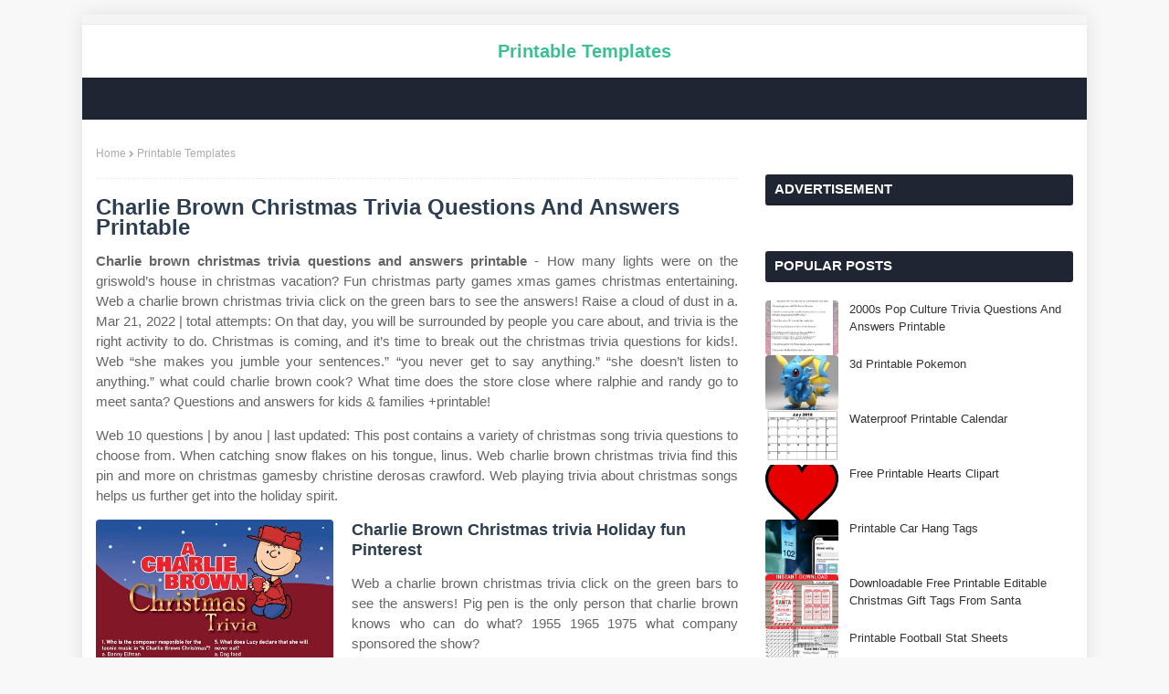

--- FILE ---
content_type: text/html
request_url: https://printable.esad.edu.br/en/charlie-brown-christmas-trivia-questions-and-answers-printable.html
body_size: 17316
content:
<!DOCTYPE html>
<html>
  <head>
    <meta content='width=device-width, initial-scale=1, minimum-scale=1, maximum-scale=1' name='viewport'/>
    <meta content='text/html; charset=UTF-8' http-equiv='Content-Type'/>
	<title>Charlie Brown Christmas Trivia Questions And Answers Printable - Printable Templates</title>


<script type="application/ld+json">
{
  "@context": "https://schema.org/", 
  "@type": "Article", 
  "author": {
    "@type": "Person",
    "name": "admin"
  },
  "headline": "Charlie Brown Christmas Trivia Questions And Answers Printable",
  "datePublished": "2022-11-21",
  "image": "http://clipart-library.com/img/1680420.jpg",
  "publisher": {
    "@type": "Organization",
    "name": "Printable Templates",
    "logo": {
      "@type": "ImageObject",
      "url": "https://via.placeholder.com/512.png?text=charlie+brown+christmas+trivia+questions+and+answers+printable",
      "width": 512,
      "height": 512
    }
  }
}
</script>
    <meta content='#f8f8f8' name='theme-color'/>
    <meta content='#f8f8f8' name='msapplication-navbutton-color'/>
    <meta content='blogger' name='generator'/>
	<meta name="robots" content="index, follow" />
	<meta name="googlebot" content="index, follow, max-snippet:-1, max-image-preview:large, max-video-preview:-1" />
	<meta name="bingbot" content="index, follow, max-snippet:-1, max-image-preview:large, max-video-preview:-1" />
    <link href='https://1.bp.blogspot.com/-Rp2q46DiES4/YTf7WC7pcII/AAAAAAAABIg/1kaJbV9-phs28ih-Tn184XShDvweED8TACLcBGAsYHQ/s0/favicon.ico' rel='icon' type='image/x-icon'/>
    <link href='https://stackpath.bootstrapcdn.com/font-awesome/4.7.0/css/font-awesome.min.css' rel='stylesheet'/>

    <style id='page-skin-1' type='text/css'>
      <!--
        /*
        -----------------------------------------------
        Blogger Template Style
        Name:        Eventify
        Version:     Premium Version
        Author:      TemplatesYard
        Author Url:  https://www.templatesyard.com/
        ----------------------------------------------- */
        /*-- Reset CSS --*/
        a,abbr,acronym,address,applet,b,big,blockquote,body,caption,center,cite,code,dd,del,dfn,div,dl,dt,em,fieldset,font,form,h1,h2,h3,h4,h5,h6,html,i,iframe,img,ins,kbd,label,legend,li,object,p,pre,q,s,samp,small,span,strike,strong,sub,sup,table,tbody,td,tfoot,th,thead,tr,tt,u,ul,var{
        padding:0;
        border:0;
        outline:0;
        vertical-align:baseline;
        background:0 0;
        text-decoration:none
        }
        form,textarea,input,button{
        -webkit-appearance:none;
        -moz-appearance:none;
        appearance:none;
        border-radius:0
        }
        dl,ul{
        list-style-position:inside;
        font-weight:400;
        list-style:none
        }
        ul li{
        list-style:none
        }
        caption,th{
        text-align:center
        }
        img{
        border:none;
        position:relative
        }
        a,a:visited{
        text-decoration:none
        }
        .clearfix{
        clear:both
        }
        .section,.widget,.widget ul{
        margin:0;
        padding:0
        }
        a{
        color:#3cc091
        }
        a img{
        border:0
        }
        abbr{
        text-decoration:none
        }
        .CSS_LIGHTBOX{
        z-index:999999!important
        }
        .CSS_LIGHTBOX{z-index:999999!important}.CSS_LIGHTBOX_ATTRIBUTION_INDEX_CONTAINER .CSS_HCONT_CHILDREN_HOLDER > .CSS_LAYOUT_COMPONENT.CSS_HCONT_CHILD:first-child > .CSS_LAYOUT_COMPONENT{opacity:0}
        .separator a{
        clear:none!important;
        float:none!important;
        margin-left:0!important;
        margin-right:0!important
        }
        #navbar-iframe,.widget-item-control,a.quickedit,.home-link,.feed-links{
        display:none!important
        }
        .center{
        display:table;
        margin:0 auto;
        position:relative
        }
        .widget > h2,.widget > h3{
        display:none
        }
        /*-- Body Content CSS --*/
        body{
        background:#f8f8f8 url() repeat fixed top left;
        background-color:#f8f8f8;
        font-family:'Source Sans Pro',sans-serif;
        font-size:14px;
        font-weight:400;
        color:#656565;
        word-wrap:break-word;
        margin:0;
        padding:0
        }
        #outer-wrapper{
        margin:0 auto;
        background-color:#fff;
        box-shadow: 0 0 20px rgba(0,0,0,0.1);
        }
        .row{
        width:1070px
        }
        #content-wrapper{
        margin:30px auto 0;
        overflow:hidden
        }
        #content-wrapper > .container{
        margin:0 -15px
        }
        #main-wrapper{
        float:left;
        overflow:hidden;
        width:66.66666667%;
        box-sizing:border-box;
        word-wrap:break-word;
        padding:0 15px;
        margin:0
        }
        #sidebar-wrapper{
        float:right;
        overflow:hidden;
        width:33.33333333%;
        box-sizing:border-box;
        word-wrap:break-word;
        padding:0 15px
        }
        .head-ads {
        display: block;
        background: #edcbaf;
        }
        .heade-ads h2 {
        display: none;
        }
        .head-ads .widget {
        width: 100%;
        height: auto;
        padding: 0px 0 0px;
        margin: 0 auto;
        text-align: center;
        line-height: 0px;
        }
        .post-image-wrap{
        position:relative;
        display:block
        }
        .post-image-link,.about-author .avatar-container,.comments .avatar-image-container{
        background-color:rgba(155,155,155,0.07);
        color:transparent!important
        }
        .post-thumb{
        display:block;
        position:relative;
        width:100%;
        height:100%;
        object-fit:cover;
        z-index:1;
        transition:opacity .17s ease
        }
        .post-image-link:hover .post-thumb,.post-image-wrap:hover .post-image-link .post-thumb,.hot-item-inner:hover .post-image-link .post-thumb{
        opacity:.9
        }
        .post-title{
        font-family:'Montserrat', sans-serif
        }
        .post-title a{
        display:block
        }
        .top-bar-nav{
        position: absolute;
        top: 50%;
        transform: translateY(-50%);
        -webkit-transform: translateY(-50%);
        -moz-transform: translateY(-50%);
        left:0;
        }
        .top-bar-nav .widget > .widget-title{
        display:none
        }
        .top-bar-nav ul li{
        float:left
        }
        .top-bar-nav ul li > a{
        height:34px;
        display:block;
        color:#333333;
        font-size:13px;
        font-weight:400;
        line-height:34px;
        margin:0 10px 0 0;
        padding:0 5px;
        transition:color .17s
        }
        .top-bar-nav ul li:first-child > a{
        padding:0 5px 0 0
        }
        .top-bar-nav ul > li:hover > a{
        color:#3cc091
        }
        .top-bar-social{
        position: absolute;
        top: 50%;
        transform: translateY(-50%);
        -webkit-transform: translateY(-50%);
        -moz-transform: translateY(-50%);
        right:0;
        }
        .top-bar-social .widget > .widget-title{
        display:none
        }
        .top-bar-social ul > li{
        float:left;
        display:inline-block
        }
        .top-bar-social ul > li > a{
        line-height:34px;
        display:block;
        color:#333333;
        text-decoration:none;
        font-size:13px;
        text-align:center;
        padding:0 5px;
        margin:0 0 0 10px;
        transition:color .17s
        }
        .top-bar-social ul > li:last-child > a{
        padding:0 0 0 5px
        }
        .top-bar-social ul > li:hover > a{
        color:#3cc091
        }
        .social a:before{
        display:inline-block;
        font-family:FontAwesome;
        font-style:normal;
        font-weight:400
        }
        .social .blogger a:before{
        content:"\f37d"
        }
        .social .facebook a:before{
        content:"\f09a"
        }
        .social .twitter a:before{
        content:"\f099"
        }
        .social .gplus a:before{
        content:"\f0d5"
        }
        .social .rss a:before{
        content:"\f09e"
        }
        .social .youtube a:before{
        content:"\f167"
        }
        .social .skype a:before{
        content:"\f17e"
        }
        .social .stumbleupon a:before{
        content:"\f1a4"
        }
        .social .tumblr a:before{
        content:"\f173"
        }
        .social .vk a:before{
        content:"\f189"
        }
        .social .stack-overflow a:before{
        content:"\f16c"
        }
        .social .github a:before{
        content:"\f09b"
        }
        .social .linkedin a:before{
        content:"\f0e1"
        }
        .social .dribbble a:before{
        content:"\f17d"
        }
        .social .soundcloud a:before{
        content:"\f1be"
        }
        .social .behance a:before{
        content:"\f1b4"
        }
        .social .digg a:before{
        content:"\f1a6"
        }
        .social .instagram a:before{
        content:"\f16d"
        }
        .social .pinterest a:before{
        content:"\f0d2"
        }
        .social .twitch a:before{
        content:"\f1e8"
        }
        .social .delicious a:before{
        content:"\f1a5"
        }
        .social .codepen a:before{
        content:"\f1cb"
        }
        .social .reddit a:before{
        content:"\f1a1"
        }
        .social .whatsapp a:before{
        content:"\f232"
        }
        .social .snapchat a:before{
        content:"\f2ac"
        }
        .social .email a:before{
        content:"\f0e0"
        }
        .social .external-link a:before{
        content:"\f35d"
        }
        .social-color .blogger a{
        background-color:#ff5722
        }
        .social-color .facebook a{
        background-color:#3b5999
        }
        .social-color .twitter a{
        background-color:#00acee
        }
        .social-color .gplus a{
        background-color:#db4a39
        }
        .social-color .youtube a{
        background-color:#f50000
        }
        .social-color .instagram a{
        background:linear-gradient(15deg,#ffb13d,#dd277b,#4d5ed4)
        }
        .social-color .pinterest a{
        background-color:#ca2127
        }
        .social-color .dribbble a{
        background-color:#ea4c89
        }
        .social-color .linkedin a{
        background-color:#0077b5
        }
        .social-color .tumblr a{
        background-color:#365069
        }
        .social-color .twitch a{
        background-color:#6441a5
        }
        .social-color .rss a{
        background-color:#ffc200
        }
        .social-color .skype a{
        background-color:#00aff0
        }
        .social-color .stumbleupon a{
        background-color:#eb4823
        }
        .social-color .vk a{
        background-color:#4a76a8
        }
        .social-color .stack-overflow a{
        background-color:#f48024
        }
        .social-color .github a{
        background-color:#24292e
        }
        .social-color .soundcloud a{
        background:linear-gradient(#ff7400,#ff3400)
        }
        .social-color .behance a{
        background-color:#191919
        }
        .social-color .digg a{
        background-color:#1b1a19
        }
        .social-color .delicious a{
        background-color:#0076e8
        }
        .social-color .codepen a{
        background-color:#000
        }
        .social-color .reddit a{
        background-color:#ff4500
        }
        .social-color .whatsapp a{
        background-color:#3fbb50
        }
        .social-color .snapchat a{
        background-color:#ffe700
        }
        .social-color .email a{
        background-color:#888
        }
        .social-color .external-link a{
        background-color:#202020
        }
        .owl-carousel{
        display:none;
        width:100%;
        -webkit-tap-highlight-color:transparent;
        position:relative;
        z-index:1
        }
        .owl-carousel .owl-stage{
        position:relative;
        -ms-touch-action:pan-Y
        }
        .owl-carousel .owl-stage:after{
        content:".";
        display:block;
        clear:both;
        visibility:hidden;
        line-height:0;
        height:0
        }
        .owl-carousel .owl-stage-outer{
        position:relative;
        overflow:hidden;
        -webkit-transform:translate3d(0px,0px,0px)
        }
        .owl-carousel .owl-controls .owl-nav .owl-prev,.owl-carousel .owl-controls .owl-nav .owl-next,.owl-carousel .owl-controls .owl-dot{
        cursor:pointer;
        cursor:hand;
        -webkit-user-select:none;
        -khtml-user-select:none;
        -moz-user-select:none;
        -ms-user-select:none;
        user-select:none
        }
        .owl-carousel.owl-loaded{
        display:block
        }
        .owl-carousel.owl-loading{
        opacity:0;
        display:block
        }
        .owl-carousel.owl-hidden{
        opacity:0
        }
        .owl-carousel .owl-refresh .owl-item{
        display:none
        }
        .owl-carousel .owl-item{
        position:relative;
        min-height:1px;
        float:left;
        -webkit-backface-visibility:visible;
        -webkit-tap-highlight-color:transparent;
        -webkit-touch-callout:none;
        -webkit-user-select:none;
        -moz-user-select:none;
        -ms-user-select:none;
        user-select:none
        }
        .owl-carousel .owl-item img{
        display:block;
        width:100%;
        -webkit-transform-style:preserve-3d;
        transform-style:preserve-3d
        }
        .owl-carousel.owl-text-select-on .owl-item{
        -webkit-user-select:auto;
        -moz-user-select:auto;
        -ms-user-select:auto;
        user-select:auto
        }
        .owl-carousel .owl-grab{
        cursor:move;
        cursor:-webkit-grab;
        cursor:-o-grab;
        cursor:-ms-grab;
        cursor:grab
        }
        .owl-carousel.owl-rtl{
        direction:rtl
        }
        .owl-carousel.owl-rtl .owl-item{
        float:right
        }
        .no-js .owl-carousel{
        display:block
        }
        .owl-carousel .animated{
        -webkit-animation-duration:1000ms;
        animation-duration:1000ms;
        -webkit-animation-fill-mode:both;
        animation-fill-mode:both
        }
        .owl-carousel .owl-animated-in{
        z-index:1
        }
        .owl-carousel .owl-animated-out{
        z-index:0
        }
        .owl-height{
        -webkit-transition:height 500ms ease-in-out;
        -moz-transition:height 500ms ease-in-out;
        -ms-transition:height 500ms ease-in-out;
        -o-transition:height 500ms ease-in-out;
        transition:height 500ms ease-in-out
        }
        .owl-prev,.owl-next{
        position:relative;
        float:left;
        width:24px;
        height:24px;
        background-color:#fff;
        font-family: FontAwesome;
        text-rendering: auto;
        -webkit-font-smoothing: antialiased;
        -moz-osx-font-smoothing: grayscale;
        font-size:14px;
        line-height:23px;
        font-weight:900;
        color:#202020;
        text-align:center;
        cursor:pointer;
        border:1px solid rgba(0,0,0,0.08);
        box-sizing:border-box;
        transition:all .25s ease
        }
        .owl-prev:before{
        content:'\f0a5'
        }
        .owl-next:before{
        content:'\f0a4'
        }
        .owl-prev:hover,.owl-next:hover{
        background-color:#3cc091;
        color:#fff;
        border-color:#3cc091
        }
        #break-wrapper-outer {
        background-color: #f5f5f5;
        border-bottom: 1px solid #e9e9e9;
        }
        #break-wrapper {
        border-top:0;
        padding: 5px;
        box-sizing: border-box;
        }
        #break-wrapper{
        margin:0 auto
        }
        #break-section .widget{
        display:none
        }
        #break-section .show-ticker{
        display:block;
        margin:0
        }
        ul.loading-post {
        line-height: 30px;
        margin-left: 10px;
        }
        #break-section .no-posts{
        height:30px;
        line-height:30px;
        text-align:left;
        padding:0 0 0 15px;
        box-sizing: border-box;
        }
        #break-section .widget > .widget-title{
        display:none;
        position:relative;
        float:left;
        background-color:#202020;
        height:30px;
        color:#fff;
        font-size:9px;
        font-weight:400;
        line-height:30px;
        text-transform:uppercase;
        padding:0 12px
        }
        #break-section .show-ticker > .widget-title{
        display:block
        }
        #break-section .widget > h2,#break-section .widget > h3{
        display:none
        }
        #break-section .widget > .widget-title > h3{
        margin:0
        }
        #break-section .widget > .widget-title > h3:before{
        content:'\f0e7';
        font-family:FontAwesome;
        float:left;
        font-size:11px;
        font-weight:900;
        margin:0 5px 0 0;
        text-rendering: auto;
        -webkit-font-smoothing: antialiased;
        -moz-osx-font-smoothing: grayscale;
        }
        #break-section .widget-content{
        position:relative;
        font-size:13px;
        display:block;
        overflow:hidden;
        height:30px;
        line-height:29px;
        padding:0;
        box-sizing:border-box
        }
        ul.ticker-widget{
        width:100%!important;
        box-sizing:border-box;
        padding:0 0 0 15px
        }
        .ticker-widget .ticker-item{
        position:relative;
        float:left;
        display:block;
        height:30px;
        padding:0
        }
        .ticker-widget .post-image-link {
        position: relative;
        float: left;
        width: 35px;
        height: 30px;
        display: block;
        overflow: hidden;
        margin: 0 10px 0 0;
        }
        .ticker-widget .post-title{
        height:24px;
        font-size:13px;
        font-weight:400;
        line-height:30px;
        margin:0;
        padding:0;
        float:left;
        }
        .ticker-widget .post-title a{
        position:relative;
        display:block;
        overflow:hidden;
        color:#333333;
        transition:color .25s
        }
        .ticker-widget .post-title a:hover{
        color:#3cc091
        }
        .ticker-widget .post-tag {
        position: static;
        float: left;
        margin: 6px 10px 0 0;
        }
        .ticker-widget .owl-nav{
        position:absolute;
        top:0;
        right:0;
        width:52px;
        height:24px;
        z-index: 5;
        }
        .ticker-widget .owl-nav .owl-prev{
        margin-top:3px;
        }
        .ticker-widget .owl-nav .owl-next{
        margin:3px 0 0 4px
        }
        @keyframes  fadeInLeft {
        from{
        opacity:0;
        transform:translate3d(-30px,0,0)
        }
        to{
        opacity:1;
        transform:none
        }
        }
        @keyframes  fadeOutLeft {
        from{
        opacity:1
        }
        to{
        opacity:0;
        transform:translate3d(-30px,0,0)
        }
        }
        @keyframes  fadeInRight {
        from{
        opacity:0;
        transform:translate3d(30px,0,0)
        }
        to{
        opacity:1;
        transform:none
        }
        }
        .fadeInRight{
        animation-name:fadeInRight
        }
        @keyframes  fadeOutRight {
        from{
        opacity:1
        }
        to{
        opacity:0;
        transform:translate3d(30px,0,0)
        }
        }
        .fadeOutRight{
        animation-name:fadeOutRight
        }
        @keyframes  fadeInUp {
        from{
        opacity:0;
        transform:translate3d(0,30px,0)
        }
        to{
        opacity:1;
        transform:none
        }
        }
        .fadeInUp{
        animation-name:fadeInUp
        }
        @keyframes  fadeOutUp {
        from{
        opacity:1
        }
        to{
        opacity:0;
        transform:translate3d(0,-30px,0)
        }
        }
        .fadeOutUp{
        animation-name:fadeOutUp
        }
        #header-wrap{
        position:relative;
        margin:0
        }
        .header-header{
        background-color:#fff;
        width:100%;
        position:relative;
        overflow:hidden;
        padding:15px 0;
        text-align:center;
        }
        .header-header .container{
        position:relative;
        margin:0 auto;
        padding:0
        }
        .header-logo{
        position:relative;
        width:auto;
        text-align:center;
        display: inline-block;
        max-height:60px;
        margin:0;
        padding:0
        }
        .header-logo .header-image-wrapper{
        display:block
        }
        .header-logo img{
        max-width:100%;
        max-height:60px;
        margin:0
        }
        .header-logo h1{
        color:#333333;
        font-size:20px;
        line-height:1.4em;
        margin:0
        }
        .header-logo p{
        font-size:12px;
        margin:5px 0 0
        }
        .header-menu{
        position:relative;
        width:100%;
        height:46px;
        background-color:#1f2532;
        z-index:10;
        font-size:13px;
        margin:0
        }
        .header-menu .container{
        position:relative;
        margin:0 auto;
        padding:0
        }
        #main-menu .widget,#main-menu .widget > .widget-title{
        display:none
        }
        #main-menu .show-menu{
        display:block
        }
        #main-menu{
        position:relative;
        height:46px;
        z-index:15
        }
        #main-menu ul > li{
        float:left;
        position:relative;
        margin:0;
        padding:0;
        transition:background .17s
        }
        #main-menu ul > li > a{
        position:relative;
        color:#ffffff;
        font-size:13px;
        font-weight:700;
        line-height:46px;
        display:inline-block;
        margin:0;
        padding:0 13px;
        transition:color .17s ease
        }
        #main-menu ul#main-menu-nav > li:first-child > a{
        padding:0 13px 0 0
        }
        #main-menu ul#main-menu-nav > li > a{
        text-transform:uppercase
        }
        #main-menu ul > li:hover > a{
        color:#fff
        }
        #main-menu ul > li > ul{
        position:absolute;
        float:left;
        left:0;
        top:46px;
        width:180px;
        background-color:#202020;
        z-index:99999;
        margin-top:0;
        padding:0;
        border-bottom:2px solid #3cc091;
        box-shadow:0 3px 5px rgba(0,0,0,0.2);
        visibility:hidden;
        opacity:0
        }
        #main-menu ul > li > ul > li > ul{
        position:absolute;
        float:left;
        top:0;
        left:100%;
        margin:0
        }
        #main-menu ul > li > ul > li{
        display:block;
        float:none;
        position:relative;
        transition:all .17s ease
        }
        #main-menu ul > li > ul > li a{
        display:block;
        height:36px;
        font-size:13px;
        color:#fff;
        font-weight:400;
        line-height:36px;
        box-sizing:border-box;
        margin:0;
        padding:0 15px;
        border-bottom:1px dashed rgba(255,255,255,0.15);
        transition:all .17s ease
        }
        #main-menu ul > li > ul > li:hover{
        background-color:rgba(0,0,0,0.2)
        }
        #main-menu ul > li > ul > li:hover > a{
        color:#3cc091
        }
        #main-menu ul > li > ul > li:last-child a{
        border-bottom:0
        }
        #main-menu ul > li.has-sub > a:after{
        content:'\f107';
        float:right;
        font-family:FontAwesome;
        font-size:14px;
        font-weight:400;
        margin:0 0 0 3px
        }
        #main-menu ul > li > ul > li.has-sub > a:after{
        content:'\f105';
        float:right;
        margin:0
        }
        #main-menu .mega-menu{
        position:static!important
        }
        #main-menu .mega-menu > ul{
        width:100%;
        box-sizing:border-box;
        padding:20px 10px
        }
        #main-menu .mega-menu > ul.mega-menu-inner{
        overflow:hidden
        }
        #main-menu ul > li:hover > ul,#main-menu ul > li > ul > li:hover > ul{
        visibility:visible;
        opacity:1
        }
        #main-menu ul ul{
        transition:all .17s ease
        }
        .mega-menu-inner .mega-item{
        float:left;
        width:25%;
        box-sizing:border-box;
        padding:0 10px
        }
        .mega-menu-inner .mega-content{
        position:relative;
        width:100%;
        overflow:hidden;
        padding:0
        }
        .mega-content .post-image-wrap{
        width:100%;
        height:140px;
        overflow:hidden;
        border-radius:4px
        }
        .mega-content .post-image-link{
        width:100%;
        height:100%;
        z-index:1;
        display:block;
        position:relative;
        overflow:hidden
        }
        .mega-content .post-title{
        position:relative;
        font-size:13px;
        font-weight:400;
        line-height:1.5em;
        margin:7px 0 5px
        }
        .mega-content .post-title a{
        display:block;
        color:#fff;
        transition:color .17s
        }
        .mega-content:hover .post-title a{
        color:#3cc091
        }
        .no-posts{
        float:left;
        width:100%;
        height:100px;
        line-height:100px;
        text-align:center
        }
        .mega-menu .no-posts{
        line-height:60px;
        color:#333333
        }
        .show-search,.hide-search{
        position:absolute;
        right:0;
        top:0;
        display:block;
        width:46px;
        height:46px;
        line-height:46px;
        z-index:20;
        color:#ffffff;
        font-size:15px;
        text-align:right;
        cursor:pointer;
        transition:color .17s ease
        }
        .show-search:before{
        content:"\f002";
        font-family:FontAwesome;
        font-weight:400
        }
        .hide-search:before{
        content:"\f00d";
        font-family:FontAwesome;
        font-weight:400
        }
        .show-search:hover,.hide-search:hover{
        color:#fff
        }
        #nav-search{
        display:none;
        position:absolute;
        left:0;
        top:0;
        width:100%;
        height:46px;
        z-index:99;
        background-color:#1f2532;
        box-sizing:border-box;
        padding:0
        }
        #nav-search .search-form{
        width:100%;
        height:46px;
        background-color:rgba(0,0,0,0);
        line-height:46px;
        overflow:hidden;
        padding:0
        }
        #nav-search .search-input{
        width:100%;
        height:46px;
        font-family:inherit;
        color:#ffffff;
        margin:0;
        padding:0 70px 0 0;
        background-color:rgba(0,0,0,0);
        font-size:14px;
        font-weight:400;
        box-sizing:border-box;
        border:0
        }
        #nav-search .search-input:focus{
        color:#ffffff;
        outline:none
        }
        .slide-menu-toggle{
        display:none;
        position:absolute;
        line-height:46px;
        height:46px;
        width:46px;
        top:0;
        left:0;
        font-family:FontAwesome;
        color:#fff;
        font-size:17px;
        font-weight:400;
        text-align:left;
        cursor:pointer;
        z-index:4;
        padding:0
        }
        .slide-menu-toggle:before{
        content:"\f0c9"
        }
        .nav-active .slide-menu-toggle:before{
        content:"\f00d"
        }
        .mobile-menu{
        display:none;
        position:absolute;
        top:46px;
        left:0;
        width:100%;
        background-color:#202020;
        box-sizing:border-box;
        padding:20px;
        border-top:1px solid rgba(255,255,255,0.08);
        visibility:hidden;
        opacity:0;
        transform-origin:0 0;
        transform:scaleY(0);
        transition:all .17s ease
        }
        .nav-active .mobile-menu{
        visibility:visible;
        opacity:1;
        transform:scaleY(1)
        }
        .mobile-menu > ul{
        margin:0
        }
        .mobile-menu .m-sub{
        display:none;
        padding:0
        }
        .mobile-menu ul li{
        position:relative;
        display:block;
        overflow:hidden;
        float:left;
        width:100%;
        font-size:13px;
        font-weight:700;
        text-transform:uppercase;
        line-height:38px;
        margin:0;
        padding:0;
        border-top:1px dashed rgba(255,255,255,0.15)
        }
        .mobile-menu > ul li ul{
        overflow:hidden
        }
        .mobile-menu > ul > li:first-child{
        border-top:0
        }
        .mobile-menu ul li a{
        color:#fff;
        padding:0;
        display:block;
        transition:all .17s ease
        }
        .mobile-menu ul li.has-sub .submenu-toggle{
        position:absolute;
        top:0;
        right:0;
        color:#fff;
        cursor:pointer
        }
        .mobile-menu ul li.has-sub .submenu-toggle:after{
        content:'\f105';
        font-family:FontAwesome;
        font-weight:400;
        float:right;
        width:34px;
        font-size:16px;
        text-align:center;
        transition:all .17s ease
        }
        .mobile-menu ul li.has-sub.show > .submenu-toggle:after{
        transform:rotate(90deg)
        }
        .mobile-menu > ul > li > ul > li{
        border-color:rgba(255,255,255,0.05)
        }
        .mobile-menu > ul > li > ul > li a{
        font-size:13px;
        text-transform:initial;
        font-weight:400
        }
        .mobile-menu > ul > li > ul > li > a{
        color:#fff;
        opacity:.7;
        padding:0 0 0 15px
        }
        .mobile-menu > ul > li > ul > li > ul > li{
        border-color:rgba(255,255,255,0.02)
        }
        .mobile-menu > ul > li > ul > li > ul > li > a{
        color:#fff;
        opacity:.7;
        padding:0 0 0 30px
        }
        .mobile-menu ul li a:hover,.mobile-menu ul > li > .submenu-toggle:hover{
        color:#3cc091
        }
        .post-meta{
        overflow:hidden;
        color:#aaa;
        font-size:13px;
        font-weight:400;
        padding:0 1px
        }
        .post-meta .post-author,.post-meta .post-date{
        float:left;
        display:inline-block;
        margin:0
        }
        .post-meta .post-author:after{
        content:'-';
        margin:0 4px
        }
        .post-author{
        font-weight:700
        }
        .post-meta a{
        color:#333333;
        transition:color .17s
        }
        .post-meta a:hover{
        color:#3cc091
        }
        .post-meta .post-author em {
        float: left;
        font-style: normal;
        margin: 0 4px 0 0;
        }
        .post-meta .post-author a{
        color:#3cc091
        }
        .post-meta .post-author a:hover{
        color:#333333;
        }
        .post-read-link {
        position: absolute;
        bottom: 10%;
        left: 20px;
        border: 1px solid #fff;
        color: #fff;
        padding: 10px;
        border-radius: 3px;
        text-transform: uppercase;
        font-weight: 700;
        -moz-transition: all .25s cubic-bezier(0.25, 0.8, 0.25, 1);
        -o-transition: all .25s cubic-bezier(0.25, 0.8, 0.25, 1);
        -webkit-transition: all .25s cubic-bezier(0.25, 0.8, 0.25, 1);
        transition: all .25s cubic-bezier(0.25, 0.8, 0.25, 1);
        }
        .post-read-link:hover {
        background:#fff;
        color:#0a0a0a;
        }
        .queryMessage{
        overflow:hidden;
        background-color:#f2f2f2;
        color:#333333;
        font-size:13px;
        font-weight:400;
        padding:8px 10px;
        margin:0 0 25px
        }
        .queryMessage .query-info{
        margin:0 5px
        }
        .queryMessage .search-query,.queryMessage .search-label{
        font-weight:700;
        text-transform:uppercase
        }
        .queryMessage .search-query:before,.queryMessage .search-label:before{
        content:"\201c"
        }
        .queryMessage .search-query:after,.queryMessage .search-label:after{
        content:"\201d"
        }
        .queryMessage a.show-more{
        float:right;
        color:#3cc091;
        text-decoration:underline;
        transition:opacity .17s
        }
        .queryMessage a.show-more:hover{
        opacity:.8
        }
        .queryEmpty{
        font-size:13px;
        font-weight:400;
        padding:10px 0;
        margin:0 0 25px;
        text-align:center
        }
        .title-wrap{
        position:relative;
        float:left;
        width:100%;
        height:28px;
        display:block;
        margin:0 0 20px;
        border-bottom:2px solid #3cc091
        }
        .title-wrap > h3{
        position:relative;
        float:left;
        height:28px;
        background-color:#3cc091;
        font-size:12px;
        color:#fff;
        font-weight:700;
        line-height:30px;
        text-transform:uppercase;
        padding:0 15px;
        margin:0;
        border-radius:2px 2px 0 0
        }
        .custom-widget li{
        overflow:hidden;
        margin:20px 0 0
        }
        .custom-widget li:first-child{
        padding:0;
        margin:0;
        border:0
        }
        .custom-widget .post-image-link{
        position:relative;
        width:80px;
        height:60px;
        float:left;
        overflow:hidden;
        display:block;
        vertical-align:middle;
        margin:0 12px 0 0;
        border-radius:4px
        }
        .custom-widget .post-info{
        overflow:hidden
        }
        .custom-widget .post-title{
        overflow:hidden;
        font-size:13px;
        font-weight:400;
        line-height:1.5em;
        margin:0 0 3px
        }
        .custom-widget .post-title a{
        display:block;
        color:#333333;
        transition:color .17s
        }
        .custom-widget li:hover .post-title a{
        color:#3cc091
        }
        #ad-wrapper {
        margin: 0 auto;
        }
        .home-ad .widget > .widget-title{
        display:none
        }
        .home-ad .widget{
        max-width:100%;
        margin:0 auto;
        text-align:center;
        }
        .home-ad .widget .widget-content{
        position:relative;
        width:100%;
        max-height:90px;
        line-height:1;
        margin: 30px auto 0;
        }
        .index-post-wrap{
        position:relative;
        float:left;
        width:100%
        }
        .blog-post{
        display:block;
        overflow:hidden;
        word-wrap:break-word
        }
        .index-post{
        display:block;
        margin:0 0 30px
        }
        .index-post .post-image-wrap{
        float:left;
        width:260px;
        height:195px;
        overflow:hidden;
        margin:0 20px 0 0;
        border-radius:4px
        }
        .index-post .post-image-wrap .post-image-link{
        width:100%;
        height:100%;
        position:relative;
        display:block;
        z-index:1;
        overflow:hidden
        }
        .post-tag{
        position:absolute;
        top:15px;
        left:15px;
        height:20px;
        z-index:5;
        background-color:#3cc091;
        color:#fff;
        font-size:10px;
        line-height:20px;
        font-weight:700;
        text-transform:uppercase;
        padding:0 7px;
        border-radius:2px
        }
        .index-post .post-info{
        overflow:hidden
        }
        .index-post .post-info > h2{
        font-size:24px;
        font-weight:700;
        line-height:1.4em;
        text-decoration:none;
        margin:0
        }
        .index-post .post-info > h2 > a{
        display:block;
        color:#333333;
        transition:color .17s
        }
        .index-post .post-info > h2:hover > a{
        color:#3cc091
        }
        .widget iframe,.widget img{
        max-width:100%
        }
        .date-header{
        display:block;
        overflow:hidden;
        font-weight:400;
        margin:0!important;
        padding:0
        }
        .index-post .post-meta{
        margin:10px 0 0
        }
        .post-snippet{
        position:relative;
        display:block;
        overflow:hidden;
        font-size:13px;
        line-height:1.6em;
        font-weight:400;
        margin:7px 0 0
        }
        a.read-more{
        display:inline-block;
        background-color:#3cc091;
        color:#fff;
        height:28px;
        font-size:13px;
        font-weight:600;
        line-height:28px;
        padding:0 15px;
        margin:12px 0 0;
        border-radius:2px;
        transition:background .17s ease
        }
        a.read-more:hover{
        background-color:#202020
        }
        a.read-more::after {
        content: '\f178';
        font-family: FontAwesome;
        font-weight: 400;
        margin: 0 0 0 5px;
        }
        #breadcrumb{
        font-size:12px;
        font-weight:400;
        color:#aaa;
        margin:0 0 10px
        }
        #breadcrumb a{
        color:#aaa;
        transition:color .17s
        }
        #breadcrumb a:hover{
        color:#3cc091
        }
        #breadcrumb a,#breadcrumb em{
        display:inline-block
        }
        #breadcrumb .delimiter:after{
        content:'\f054';
        font-family:FontAwesome;
        font-size:8px;
        font-weight:400;
        font-style:normal;
        vertical-align:middle;
        margin:0 3px
        }
        .item-post h1.post-title{
        color:#333333;
        font-size:27px;
        line-height:1.5em;
        font-weight:700;
        position:relative;
        display:block;
        margin:10px 0;
        padding:0
        }
        .static_page .item-post h1.post-title{
        margin:0
        }
        .item-post .post-body{
        width:100%;
        font-size:15px;
        line-height:1.5em;
        overflow:hidden;
        padding:20px 0 0;
        margin:10px 0 0;
        border-top:1px dashed #ebebeb
        }
        .static_page .item-post .post-body{
        padding:20px 0
        }
        .item-post .post-outer{
        padding:0
        }
        .item-post .post-body img{
        max-width:100%
        }
        .main .widget{
        margin:0
        }
        .main .Blog{
        border-bottom-width:0
        }
        .post-footer{
        position:relative;
        float:left;
        width:100%;
        margin:20px 0 0
        }
        .inline-ad{
        position:relative;
        display:block;
        max-height:60px;
        margin:0 0 30px
        }
        .inline-ad > ins{
        display:block!important;
        margin:0 auto!important
        }
        .item .inline-ad{
        float:left;
        width:100%;
        margin:20px 0 0
        }
        .item-post-wrap > .inline-ad{
        margin:0 0 20px
        }
        .post-labels{
        overflow:hidden;
        height:auto;
        position:relative;
        margin:0 0 20px;
        padding:0
        }
        .post-labels span,.post-labels a{
        float:left;
        height:22px;
        background-color:#f2f2f2;
        color:#333333;
        font-size:12px;
        line-height:22px;
        font-weight:400;
        margin:0;
        padding:0 10px;
        border-radius:2px
        }
        .post-labels span{
        background-color:#3cc091;
        color:#fff
        }
        .post-labels a{
        margin:0 0 0 5px;
        transition:all .17s ease
        }
        .post-labels a:hover{
        background-color:#3cc091;
        color:#fff;
        border-color:#3cc091
        }
        .post-reactions{
        height:28px;
        display:block;
        margin:0 0 15px
        }
        .post-reactions span{
        float:left;
        color:#333333;
        font-size:11px;
        line-height:25px;
        text-transform:uppercase;
        font-weight:700
        }
        .reactions-inner{
        float:left;
        margin:0;
        height:28px
        }
        .post-share{
        position:relative;
        overflow:hidden;
        line-height:0;
        margin:0 0 30px
        }
        ul.share-links{
        position:relative
        }
        .share-links li{
        width:32px;
        float:left;
        box-sizing:border-box;
        margin:0 5px 0 0
        }
        .share-links li.facebook,.share-links li.twitter{
        width:20%
        }
        .share-links li a{
        float:left;
        display:inline-block;
        cursor:pointer;
        width:100%;
        height:32px;
        line-height:32px;
        color:#fff;
        font-weight:400;
        font-size:13px;
        text-align:center;
        box-sizing:border-box;
        opacity:1;
        border-radius:2px;
        transition:all .17s ease
        }
        .share-links li.whatsapp-mobile{
        display:none
        }
        .is-mobile li.whatsapp-desktop{
        display:none
        }
        .is-mobile li.whatsapp-mobile{
        display:inline-block
        }
        .share-links li a:before{
        float:left;
        display:block;
        width:32px;
        background-color:rgba(0,0,0,0.05);
        text-align:center;
        line-height:32px
        }
        .share-links li a:hover{
        opacity:.8
        }
        ul.post-nav{
        position:relative;
        overflow:hidden;
        display:block;
        margin:0 0 30px
        }
        .post-nav li{
        display:inline-block;
        width:50%
        }
        .post-nav .post-prev{
        float:left;
        text-align:left;
        box-sizing:border-box;
        padding:0 10px
        }
        .post-nav .post-next{
        float:right;
        text-align:right;
        box-sizing:border-box;
        padding:0 10px
        }
        .post-nav li a{
        color:#333333;
        line-height:1.4em;
        display:block;
        overflow:hidden;
        transition:color .17s
        }
        .post-nav li:hover a{
        color:#3cc091
        }
        .post-nav li span{
        display:block;
        font-size:11px;
        color:#aaa;
        font-weight:700;
        text-transform:uppercase;
        padding:0 0 2px
        }
        .post-nav .post-prev span:before{
        content:"\f053";
        float:left;
        font-family:FontAwesome;
        font-size:10px;
        font-weight:400;
        text-transform:none;
        margin:0 2px 0 0
        }
        .post-nav .post-next span:after{
        content:"\f054";
        float:right;
        font-family:FontAwesome;
        font-size:10px;
        font-weight:400;
        text-transform:none;
        margin:0 0 0 2px
        }
        .post-nav p{
        font-size:12px;
        font-weight:400;
        line-height:1.4em;
        margin:0
        }
        .post-nav .post-nav-active p{
        color:#aaa
        }
        .about-author{
        position:relative;
        display:block;
        overflow:hidden;
        background-color:#f9f9f9;
        padding:20px;
        margin:0 0 30px;
        border:1px solid #f0f0f0
        }
        .about-author .avatar-container{
        position:relative;
        float:left;
        width:80px;
        height:80px;
        background-color:rgba(255,255,255,0.05);
        overflow:hidden;
        margin:0 15px 0 0
        }
        .about-author .author-avatar{
        float:left;
        width:100%;
        height:100%
        }
        .author-name{
        overflow:hidden;
        display:inline-block;
        font-size:12px;
        font-weight:700;
        text-transform:uppercase;
        line-height:14px;
        margin:7px 0 3px
        }
        .author-name span{
        color:#333333
        }
        .author-name a{
        color:#3cc091;
        transition:opacity .17s
        }
        .author-name a:hover{
        opacity:.8
        }
        .author-description{
        display:block;
        overflow:hidden;
        font-size:12px;
        font-weight:400;
        line-height:1.6em
        }
        .author-description a:hover{
        text-decoration:underline
        }
        #related-wrap{
        overflow:hidden;
        margin:0 0 30px
        }
        #related-wrap .related-tag{
        display:none
        }
        .related-ready{
        float:left;
        width:100%
        }
        .related-ready .loader{
        height:178px
        }
        ul.related-posts{
        position:relative;
        overflow:hidden;
        margin:0 -10px;
        padding:0
        }
        .related-posts .related-item{
        width:33.33333333%;
        position:relative;
        overflow:hidden;
        float:left;
        display:block;
        box-sizing:border-box;
        padding:0 10px;
        margin:0
        }
        .related-posts .post-image-link{
        width:100%;
        height:130px;
        position:relative;
        overflow:hidden;
        display:block;
        border-radius:4px
        }
        .related-posts .post-title{
        font-size:13px;
        font-weight:400;
        line-height:1.5em;
        display:block;
        margin:7px 0 5px
        }
        .related-posts .post-title a{
        color:#333333;
        transition:color .17s
        }
        .related-posts .related-item:hover .post-title a{
        color:#3cc091
        }
        #blog-pager{
        float:left;
        width:100%;
        overflow:hidden;
        clear:both;
        margin:0 0 30px
        }
        .blog-pager a,.blog-pager span{
        float:left;
        display:block;
        min-width:30px;
        height:30px;
        background-color:#f2f2f2;
        color:#333333;
        font-size:13px;
        font-weight:700;
        line-height:30px;
        text-align:center;
        box-sizing:border-box;
        padding:0 10px;
        margin:0 5px 0 0;
        border-radius:2px;
        transition:all .17s ease
        }
        .blog-pager span.page-dots{
        min-width:20px;
        background-color:#fff;
        font-size:16px;
        color:#656565;
        font-weight:400;
        line-height:32px;
        padding:0
        }
        .blog-pager .page-of{
        display:none;
        width:auto;
        float:right;
        border-color:rgba(0,0,0,0);
        margin:0
        }
        .blog-pager .page-active,.blog-pager a:hover{
        background-color:#3cc091;
        color:#fff;
        border-color:#3cc091
        }
        .blog-pager .page-prev:before,.blog-pager .page-next:before{
        font-family:FontAwesome;
        font-size:11px;
        font-weight:400
        }
        .blog-pager .page-prev:before{
        content:'\f053'
        }
        .blog-pager .page-next:before{
        content:'\f054'
        }
        .blog-pager .blog-pager-newer-link,.blog-pager .blog-pager-older-link{
        float:left;
        display:inline-block;
        width:auto;
        padding:0 10px;
        margin:0
        }
        .blog-pager .blog-pager-older-link{
        float:right
        }
        .archive #blog-pager,.home .blog-pager .blog-pager-newer-link,.home .blog-pager .blog-pager-older-link{
        display:none
        }
        .blog-post-comments{
        display:none
        }
        .blog-post-comments .comments-title{
        margin:0 0 20px
        }
        .comments-system-disqus .comments-title,.comments-system-facebook .comments-title{
        margin:0
        }
        #comments{
        margin:0
        }
        #gpluscomments{
        float:left!important;
        width:100%!important;
        margin:0 0 25px!important
        }
        #gpluscomments iframe{
        float:left!important;
        width:100%
        }
        .comments{
        display:block;
        clear:both;
        margin:0;
        color:#333333
        }
        .comments .comment-thread > ol{
        padding:0
        }
        .comments > h3{
        font-size:13px;
        font-weight:400;
        font-style:italic;
        padding-top:1px
        }
        .comments .comments-content .comment{
        list-style:none;
        margin:0;
        padding:0 0 8px
        }
        .comments .comments-content .comment:first-child{
        padding-top:0
        }
        .facebook-tab,.fb_iframe_widget_fluid span,.fb_iframe_widget iframe{
        width:100%!important
        }
        .comments .item-control{
        position:static
        }
        .comments .avatar-image-container{
        float:left;
        overflow:hidden;
        position:absolute
        }
        .comments .avatar-image-container,.comments .avatar-image-container img{
        height:35px;
        max-height:35px;
        width:35px;
        max-width:35px;
        border-radius:100%
        }
        .comments .comment-block{
        overflow:hidden;
        padding:0 0 10px
        }
        .comments .comment-block,.comments .comments-content .comment-replies{
        margin:0 0 0 50px
        }
        .comments .comments-content .inline-thread{
        padding:0
        }
        .comments .comment-actions{
        float:left;
        width:100%;
        position:relative;
        margin:0
        }
        .comments .comments-content .comment-header{
        font-size:15px;
        display:block;
        overflow:hidden;
        clear:both;
        margin:0 0 3px;
        padding:0 0 5px;
        border-bottom:1px dashed #d6d6d6
        }
        .comments .comments-content .comment-header a{
        color:#333333;
        transition:color .17s
        }
        .comments .comments-content .comment-header a:hover{
        color:#3cc091
        }
        .comments .comments-content .user{
        font-style:normal;
        font-weight:700;
        display:block
        }
        .comments .comments-content .icon.blog-author{
        display:none
        }
        .comments .comments-content .comment-content{
        float:left;
        font-size:13px;
        color:#5E5E5E;
        font-weight:400;
        text-align:left;
        line-height:1.4em;
        margin:5px 0 9px
        }
        .comments .comment .comment-actions a{
        margin-right:5px;
        padding:2px 5px;
        color:#333333;
        font-weight:400;
        background-color:#f2f2f2;
        font-size:10px;
        transition:all .17s ease
        }
        .comments .comment .comment-actions a:hover{
        color:#fff;
        background-color:#3cc091;
        border-color:#3cc091;
        text-decoration:none
        }
        .comments .comments-content .datetime{
        float:left;
        font-size:11px;
        font-weight:400;
        color:#aaa;
        position:relative;
        padding:0 1px;
        margin:4px 0 0;
        display:block
        }
        .comments .comments-content .datetime a,.comments .comments-content .datetime a:hover{
        color:#aaa
        }
        .comments .thread-toggle{
        margin-bottom:4px
        }
        .comments .thread-toggle .thread-arrow{
        height:7px;
        margin:0 3px 2px 0
        }
        .comments .thread-count a,.comments .continue a{
        transition:opacity .17s
        }
        .comments .thread-count a:hover,.comments .continue a:hover{
        opacity:.8
        }
        .comments .thread-expanded{
        padding:5px 0 0
        }
        .comments .thread-chrome.thread-collapsed{
        display:none
        }
        .thread-arrow:before{
        content:'';
        font-family:FontAwesome;
        color:#333333;
        font-weight:400;
        margin:0 2px 0 0
        }
        .comments .thread-expanded .thread-arrow:before{
        content:'\f0d7'
        }
        .comments .thread-collapsed .thread-arrow:before{
        content:'\f0da'
        }
        .comments .comments-content .comment-thread{
        margin:0
        }
        .comments .continue a{
        padding:0 0 0 60px;
        font-weight:400
        }
        .comments .comments-content .loadmore.loaded{
        margin:0;
        padding:0
        }
        .comments .comment-replybox-thread{
        margin:0
        }
        .comments .comments-content .loadmore,.comments .comments-content .loadmore.loaded{
        display:none
        }
        #comment-editor{
        margin:0 0 20px
        }
        .post-body h1,.post-body h2,.post-body h3,.post-body h4,.post-body h5,.post-body h6{
        color:#333333;
        font-weight:700;
        margin:0 0 15px
        }
        .post-body h1,.post-body h2{
        font-size:24px
        }
        .post-body h3{
        font-size:21px
        }
        .post-body h4{
        font-size:18px
        }
        .post-body h5{
        font-size:16px
        }
        .post-body h6{
        font-size:13px
        }
        blockquote{
        font-style:italic;
        padding:10px;
        margin:0;
        border-left:4px solid #3cc091
        }
        blockquote:before,blockquote:after{
        display:inline-block;
        font-family:FontAwesome;
        font-style:normal;
        font-weight:400;
        color:#aaa;
        line-height:1
        }
        blockquote:before{
        content:'\f10d';
        margin:0 10px 0 0
        }
        blockquote:after{
        content:'\f10e';
        margin:0 0 0 10px
        }
        .widget .post-body ul,.widget .post-body ol{
        line-height:1.5;
        font-weight:400
        }
        .widget .post-body li{
        margin:5px 0;
        padding:0;
        line-height:1.5
        }
        .post-body ul{
        padding:0 0 0 20px
        }
        .post-body ul li:before{
        content:"\f105";
        font-family:FontAwesome;
        font-size:13px;
        font-weight:400;
        margin:0 5px 0 0
        }
        .post-body u{
        text-decoration:underline
        }
        .post-body a{
        transition:color .17s ease
        }
        .post-body strike{
        text-decoration:line-through
        }
        .contact-form{
        overflow:hidden
        }
        .contact-form .widget-title{
        display:none
        }
        .contact-form .contact-form-name{
        width:calc(50% - 5px)
        }
        .contact-form .contact-form-email{
        width:calc(50% - 5px);
        float:right
        }
        .sidebar .widget{
        position:relative;
        overflow:hidden;
        background-color:#fff;
        box-sizing:border-box;
        padding:0;
        margin:0 0 30px
        }
        .sidebar .widget-title{
        position: relative;
        float: left;
        width: 100%;
        height: 32px;
        background-color:#1f2532;
        border-bottom: 2px solid rgba(0,0,0,.1);
        border-radius: 3px;
        display: block;
        margin: 0 0 20px;
        }
        .sidebar .widget-title > h3{
        position: relative;
        float: left;
        height: 32px;
        font-size: 15px;
        font-weight: 600;
        color: #ffffff;
        text-transform: uppercase;
        line-height: 32px;
        padding: 0 10px;
        margin: 0;
        }
        .sidebar .widget-content{
        float:left;
        width:100%;
        margin:0
        }
        ul.social-counter{
        margin:0 -5px
        }
        .social-counter li{
        float:left;
        width:25%;
        box-sizing:border-box;
        padding:0 5px;
        margin:10px 0 0
        }
        .social-counter li:nth-child(1),.social-counter li:nth-child(2),.social-counter li:nth-child(3),.social-counter li:nth-child(4){
        margin-top:0
        }
        .social-counter li a{
        display:block;
        height:40px;
        font-size:22px;
        color:#fff;
        text-align:center;
        line-height:40px;
        border-radius:2px;
        transition:opacity .17s
        }
        .social-counter li a:hover{
        opacity:.8
        }
        .list-label li{
        position:relative;
        display:block;
        padding:7px 0;
        border-top:1px dotted #ebebeb
        }
        .list-label li:first-child{
        padding-top:0;
        border-top:0
        }
        .list-label li:last-child{
        padding-bottom:0;
        border-bottom:0
        }
        .list-label li a{
        display:block;
        color:#333333;
        font-size:12px;
        font-weight:400;
        text-transform:capitalize;
        transition:color .17s
        }
        .list-label li a:before{
        content:"\f054";
        float:left;
        color:#333333;
        font-weight:400;
        font-family:FontAwesome;
        font-size:6px;
        margin:5px 3px 0 0;
        transition:color .17s
        }
        .list-label li a:hover{
        color:#3cc091
        }
        .list-label .label-count{
        position:relative;
        float:right;
        width:16px;
        height:16px;
        background-color:#3cc091;
        color:#fff;
        font-size:11px;
        font-weight:400;
        text-align:center;
        line-height:16px;
        border-radius:2px
        }
        .cloud-label li{
        position:relative;
        float:left;
        margin:0 5px 5px 0
        }
        .cloud-label li a{
        display:block;
        height:26px;
        background-color:#f2f2f2;
        color:#333333;
        font-size:12px;
        line-height:26px;
        font-weight:400;
        padding:0 10px;
        border-radius:2px;
        transition:all .17s ease
        }
        .cloud-label li a:hover{
        color:#fff;
        background-color:#3cc091
        }
        .cloud-label .label-count{
        display:none
        }
        .sidebar .FollowByEmail > .widget-title > h3{
        margin:0
        }
        .FollowByEmail .widget-content{
        position:relative;
        overflow:hidden;
        background-color:#f9f9f9;
        text-align:center;
        font-weight:400;
        box-sizing:border-box;
        padding:20px;
        border-radius:2px;
        border:1px solid #f0f0f0
        }
        .FollowByEmail .widget-content > h3{
        font-size:18px;
        color:#333333;
        font-weight:700;
        text-transform:uppercase;
        margin:0 0 13px
        }
        .FollowByEmail .before-text{
        font-size:13px;
        line-height:1.5em;
        margin:0 0 15px;
        display:block;
        padding:0 10px;
        overflow:hidden
        }
        .FollowByEmail .widget-content:after{
        content:'\f0e0';
        position:absolute;
        right:-15px;
        top:-15px;
        font-family:FontAwesome;
        font-size:50px;
        color:#f0f0f0;
        transform:rotate(21deg)
        }
        .FollowByEmail .follow-by-email-inner{
        position:relative
        }
        .FollowByEmail .follow-by-email-inner .follow-by-email-address{
        width:100%;
        height:32px;
        color:#333333;
        font-size:11px;
        font-family:inherit;
        padding:0 10px;
        margin:0 0 10px;
        box-sizing:border-box;
        border:1px solid #f0f0f0;
        border-radius:2px;
        transition:ease .17s
        }
        .FollowByEmail .follow-by-email-inner .follow-by-email-submit{
        width:100%;
        height:32px;
        font-family:inherit;
        font-size:11px;
        color:#fff;
        background-color:#3cc091;
        text-transform:uppercase;
        text-align:center;
        font-weight:700;
        cursor:pointer;
        margin:0;
        border:0;
        border-radius:2px;
        transition:opacity .17s ease
        }
        .FollowByEmail .follow-by-email-inner .follow-by-email-submit:hover{
        opacity:.85
        }
        #ArchiveList ul.flat li{
        color:#333333;
        font-size:13px;
        font-weight:400;
        padding:7px 0;
        border-bottom:1px dotted #eaeaea
        }
        #ArchiveList ul.flat li:first-child{
        padding-top:0
        }
        #ArchiveList ul.flat li:last-child{
        padding-bottom:0;
        border-bottom:0
        }
        #ArchiveList .flat li > a{
        display:block;
        color:#333333;
        transition:color .17s
        }
        #ArchiveList .flat li > a:hover{
        color:#3cc091
        }
        #ArchiveList .flat li > a:before{
        content:"\f054";
        float:left;
        color:#161619;
        font-weight:400;
        font-family:FontAwesome;
        font-size:6px;
        margin:5px 4px 0 0;
        display:inline-block;
        transition:color .17s
        }
        #ArchiveList .flat li > a > span{
        position:relative;
        float:right;
        width:16px;
        height:16px;
        background-color:#3cc091;
        color:#fff;
        font-size:11px;
        font-weight:400;
        text-align:center;
        line-height:16px;
        border-radius:2px
        }
        .PopularPosts .post{
        overflow:hidden;
        margin:20px 0 0
        }
        .PopularPosts .post:first-child{
        padding:0;
        margin:0;
        border:0
        }
        .PopularPosts .post-image-link{
        position:relative;
        width:80px;
        height:60px;
        float:left;
        overflow:hidden;
        display:block;
        vertical-align:middle;
        margin:0 12px 0 0;
        border-radius:4px
        }
        .PopularPosts .post-info{
        overflow:hidden
        }
        .PopularPosts .post-title{
        font-size:13px;
        font-weight:400;
        line-height:1.5em;
        margin:0 0 3px
        }
        .PopularPosts .post-title a{
        display:block;
        color:#333333;
        transition:color .17s
        }
        .PopularPosts .post:hover .post-title a{
        color:#3cc091
        }
        .PopularPosts .post-date:before{
        font-size:10px
        }
        .FeaturedPost .post-image-link{
        display:block;
        position:relative;
        width:100%;
        height:180px;
        overflow:hidden;
        margin:0 0 10px;
        border-radius:4px
        }
        .FeaturedPost .post-title{
        font-size:16px;
        overflow:hidden;
        font-weight:400;
        line-height:1.5em;
        margin:0 0 5px
        }
        .FeaturedPost .post-title a{
        color:#333333;
        display:block;
        transition:color .17s ease
        }
        .FeaturedPost .post-title a:hover{
        color:#3cc091
        }
        .Text{
        font-size:13px
        }
        .contact-form-widget form{
        font-weight:400
        }
        .contact-form-name{
        float:left;
        width:100%;
        height:30px;
        font-family:inherit;
        font-size:13px;
        line-height:30px;
        box-sizing:border-box;
        padding:5px 10px;
        margin:0 0 10px;
        border:1px solid #ebebeb;
        border-radius:2px
        }
        .contact-form-email{
        float:left;
        width:100%;
        height:30px;
        font-family:inherit;
        font-size:13px;
        line-height:30px;
        box-sizing:border-box;
        padding:5px 10px;
        margin:0 0 10px;
        border:1px solid #ebebeb;
        border-radius:2px
        }
        .contact-form-email-message{
        float:left;
        width:100%;
        font-family:inherit;
        font-size:13px;
        box-sizing:border-box;
        padding:5px 10px;
        margin:0 0 10px;
        border:1px solid #ebebeb;
        border-radius:2px
        }
        .contact-form-button-submit{
        float:left;
        width:100%;
        height:30px;
        background-color:#3cc091;
        font-size:13px;
        color:#fff;
        line-height:30px;
        cursor:pointer;
        box-sizing:border-box;
        padding:0 10px;
        margin:0;
        border:0;
        border-radius:2px;
        transition:background .17s ease
        }
        .contact-form-button-submit:hover{
        background-color:#202020
        }
        .contact-form-error-message-with-border{
        float:left;
        width:100%;
        background-color:#fbe5e5;
        font-size:11px;
        text-align:center;
        line-height:11px;
        padding:3px 0;
        margin:10px 0;
        box-sizing:border-box;
        border:1px solid #fc6262
        }
        .contact-form-success-message-with-border{
        float:left;
        width:100%;
        background-color:#eaf6ff;
        font-size:11px;
        text-align:center;
        line-height:11px;
        padding:3px 0;
        margin:10px 0;
        box-sizing:border-box;
        border:1px solid #5ab6f9
        }
        .contact-form-cross{
        margin:0 0 0 3px
        }
        .contact-form-error-message,.contact-form-success-message{
        margin:0
        }
        .BlogSearch .search-input{
        float:left;
        width:75%;
        height:30px;
        background-color:#fff;
        font-weight:400;
        font-size:13px;
        line-height:30px;
        box-sizing:border-box;
        padding:5px 10px;
        border:1px solid #ebebeb;
        border-right-width:0;
        border-radius:2px 0 0 2px
        }
        .BlogSearch .search-action{
        float:right;
        width:25%;
        height:30px;
        font-family:inherit;
        font-size:13px;
        line-height:30px;
        cursor:pointer;
        box-sizing:border-box;
        background-color:#3cc091;
        color:#fff;
        padding:0 5px;
        border:0;
        border-radius:0 2px 2px 0;
        transition:background .17s ease
        }
        .BlogSearch .search-action:hover{
        background-color:#202020
        }
        .Profile .profile-img{
        float:left;
        width:80px;
        height:80px;
        margin:0 15px 0 0;
        transition:all .17s ease
        }
        .Profile .profile-datablock{
        margin:0
        }
        .Profile .profile-data .g-profile{
        display:block;
        font-size:18px;
        color:#333333;
        font-weight:700;
        margin:0 0 5px;
        transition:color .17s ease
        }
        .Profile .profile-data .g-profile:hover{
        color:#3cc091
        }
        .Profile .profile-info > .profile-link{
        color:#333333;
        font-size:11px;
        margin:5px 0 0;
        transition:color .17s ease
        }
        .Profile .profile-info > .profile-link:hover{
        color:#3cc091
        }
        .Profile .profile-datablock .profile-textblock{
        display:none
        }
        .common-widget .LinkList ul li,.common-widget .PageList ul li{
        width:calc(50% - 5px);
        padding:7px 0 0
        }
        .common-widget .LinkList ul li:nth-child(odd),.common-widget .PageList ul li:nth-child(odd){
        float:left
        }
        .common-widget .LinkList ul li:nth-child(even),.common-widget .PageList ul li:nth-child(even){
        float:right
        }
        .common-widget .LinkList ul li a,.common-widget .PageList ul li a{
        display:block;
        color:#333333;
        font-size:13px;
        font-weight:400;
        transition:color .17s ease
        }
        .common-widget .LinkList ul li a:hover,.common-widget .PageList ul li a:hover{
        color:#3cc091
        }
        .common-widget .LinkList ul li:first-child,.common-widget .LinkList ul li:nth-child(2),.common-widget .PageList ul li:first-child,.common-widget .PageList ul li:nth-child(2){
        padding:0
        }
        #footer-wrapper{
        background-color:#1f2532
        }
        #footer-wrapper .container{
        position:relative;
        overflow:hidden;
        margin:0 auto;
        padding:25px 0
        }
        .footer-widgets-wrap{
        position:relative;
        display:flex;
        margin:0 -15px
        }
        #footer-wrapper .footer{
        display:inline-block;
        float:left;
        width:33.33333333%;
        box-sizing:border-box;
        padding:0 15px
        }
        #footer-wrapper .footer .widget{
        float:left;
        width:100%;
        padding:0;
        margin:25px 0 0
        }
        #footer-wrapper .footer .Text{
        margin:10px 0 0
        }
        #footer-wrapper .footer .widget:first-child{
        margin:0
        }
        .footer .widget > .widget-title > h3{
        position:relative;
        color:#f1ffff;
        font-size:12px;
        line-height:12px;
        font-weight:700;
        text-transform:uppercase;
        margin:0 0 20px;
        padding-bottom:10px;
        border-bottom:1px solid rgba(255,255,255,0.05)
        }
        .footer .widget > .widget-title > h3:before{
        position:absolute;
        content:'';
        background-color:#3cc091;
        width:35px;
        height:1px;
        bottom:-1px;
        left:0
        }
        .footer .post-image-link{
        background-color:rgba(255,255,255,0.05)
        }
        .footer .custom-widget .post-title a,.footer .PopularPosts .post-title a,.footer .FeaturedPost .post-title a,.footer .LinkList ul li a,.footer .PageList ul li a,.footer .Profile .profile-data .g-profile,.footer .Profile .profile-info > .profile-link{
        color:#f1ffff
        }
        .footer .custom-widget .post-title a:hover,.footer .PopularPosts .post-title a:hover,.footer .FeaturedPost .post-title a:hover,.footer .LinkList ul li a:hover,.footer .PageList ul li a:hover,.footer .Profile .profile-data .g-profile:hover,.footer .Profile .profile-info > .profile-link:hover{
        color:#3cc091
        }
        .footer .no-posts{
        color:#f1ffff
        }
        .footer .FollowByEmail .widget-content > h3{
        color:#f1ffff
        }
        .footer .FollowByEmail .widget-content{
        background-color:rgba(255,255,255,0.05);
        border-color:rgba(255,255,255,0.05)
        }
        .footer .FollowByEmail .before-text,#footer-wrapper .footer .Text{
        color:#aaa
        }
        .footer .FollowByEmail .follow-by-email-inner .follow-by-email-submit:hover{
        background:#202020
        }
        .footer .FollowByEmail .follow-by-email-inner .follow-by-email-address{
        background-color:rgba(255,255,255,0.05);
        color:#f1ffff;
        border-color:rgba(255,255,255,0.05)
        }
        .footer #ArchiveList .flat li > a{
        color:#f1ffff
        }
        .footer .list-label li,.footer .BlogArchive #ArchiveList ul.flat li{
        border-color:rgba(255,255,255,0.05)
        }
        .footer .list-label li:first-child{
        padding-top:0
        }
        .footer .list-label li a,.footer .list-label li a:before,.footer #ArchiveList .flat li > a,.footer #ArchiveList .flat li > a:before{
        color:#f1ffff
        }
        .footer .list-label li > a:hover,.footer #ArchiveList .flat li > a:hover{
        color:#3cc091
        }
        .footer .list-label .label-count,.footer #ArchiveList .flat li > a > span{
        background-color:rgba(255,255,255,0.05);
        color:#f1ffff
        }
        .footer .cloud-label li a{
        background-color:rgba(255,255,255,0.05);
        color:#f1ffff
        }
        .footer .cloud-label li a:hover{
        background-color:#3cc091;
        color:#fff
        }
        .footer .BlogSearch .search-input{
        background-color:rgba(255,255,255,0.05);
        color:#f1ffff;
        border-color:rgba(255,255,255,0.05)
        }
        .footer .contact-form-name,.footer .contact-form-email,.footer .contact-form-email-message{
        background-color:rgba(255,255,255,0.05);
        color:#f1ffff;
        border-color:rgba(255,255,255,0.05)
        }
        .footer .BlogSearch .search-action:hover,.footer .FollowByEmail .follow-by-email-inner .follow-by-email-submit:hover,.footer .contact-form-button-submit:hover{
        background-color:rgba(0,0,0,0.3)
        }
        #sub-footer-wrapper{
        background-color:rgba(255,255,255,0.02);
        color:#f1ffff;
        display:block;
        padding:0;
        width:100%;
        overflow:hidden;
        border-top:1px solid rgba(255,255,255,0.05)
        }
        #sub-footer-wrapper .container{
        overflow:hidden;
        margin:0 auto;
        padding:10px 0
        }
        #menu-footer{
        float:right;
        position:relative;
        display:block
        }
        #menu-footer .widget > .widget-title{
        display:none
        }
        #menu-footer ul li{
        float:left;
        display:inline-block;
        height:34px;
        padding:0;
        margin:0
        }
        #menu-footer ul li a{
        font-size:12px;
        font-weight:400;
        display:block;
        color:#f1ffff;
        line-height:34px;
        padding:0 10px;
        margin:0 0 0 5px;
        transition:color .17s ease
        }
        #menu-footer ul li:last-child a{
        padding:0 0 0 5px
        }
        #menu-footer ul li a:hover{
        color:#3cc091
        }
        #sub-footer-wrapper .copyright-area{
        font-size:12px;
        float:left;
        height:34px;
        line-height:34px;
        font-weight:400
        }
        #sub-footer-wrapper .copyright-area a{
        color:#3cc091;
        transition:color .17s
        }
        .hidden-widgets{
        display:none;
        visibility:hidden
        }
        .back-top{
        display:none;
        z-index:1010;
        width:32px;
        height:32px;
        position:fixed;
        bottom:25px;
        right:25px;
        cursor:pointer;
        overflow:hidden;
        font-size:13px;
        color:#fff;
        text-align:center;
        line-height:32px;
        border-radius:2px
        }
        .back-top:before{
        content:'';
        position:absolute;
        top:0;
        left:0;
        right:0;
        bottom:0;
        background-color:#3cc091;
        opacity:.5;
        transition:opacity .17s ease
        }
        .back-top:after{
        content:'\f077';
        position:relative;
        font-family:FontAwesome;
        font-weight:400;
        opacity:.8;
        transition:opacity .17s ease
        }
        .back-top:hover:before,.back-top:hover:after,.nav-active .back-top:after,.nav-active .back-top:before{
        opacity:1
        }
        .error404 #main-wrapper{
        width:100%!important;
        margin:0!important
        }
        .error404 #sidebar-wrapper{
        display:none
        }
        .errorWrap{
        color:#333333;
        text-align:center;
        padding:80px 0 100px
        }
        .errorWrap h3{
        font-size:160px;
        line-height:1;
        margin:0 0 30px
        }
        .errorWrap h4{
        font-size:25px;
        margin:0 0 20px
        }
        .errorWrap p{
        margin:0 0 10px
        }
        .errorWrap a{
        display:block;
        color:#3cc091;
        padding:10px 0 0
        }
        .errorWrap a i{
        font-size:20px
        }
        .errorWrap a:hover{
        text-decoration:underline
        }
        @media  screen and (max-width: 1100px) {
        #outer-wrapper{
        max-width:100%
        }
        .row{
        width:100%
        }
        #ad-wrapper {
        padding: 0 20px;
        box-sizing: border-box;
        }
        #top-bar .container{
        box-sizing:border-box;
        padding:0 20px
        }
        #hot-wrapper{
        box-sizing:border-box;
        padding:0 20px
        }
        #header-wrap{
        height:auto
        }
        .header-header{
        height:auto;
        box-sizing:border-box;
        padding:25px 20px
        }
        .header-ads{
        max-width:70%
        }
        .header-menu{
        box-sizing:border-box;
        padding:0 20px
        }
        #content-wrapper{
        position:relative;
        box-sizing:border-box;
        padding:0 20px;
        margin:30px 0 0
        }
        #footer-wrapper .container{
        box-sizing:border-box;
        padding:25px 20px
        }
        #sub-footer-wrapper .container{
        box-sizing:border-box;
        padding:10px 20px
        }
        }
        @media  screen and (max-width: 1024px) {
        }
        @media  screen and (max-width: 980px) {
        #content-wrapper > .container{
        margin:0
        }
        .header-logo{
        max-width:100%;
        width:100%;
        text-align:center;
        padding:20px 0
        }
        .header-logo .header-image-wrapper{
        display:inline-block
        }
        #main-menu{
        display:none
        }
        .slide-menu-toggle,.mobile-menu{
        display:block
        }
        #header-wrap{
        padding:0
        }
        .header-header{
        background-color:#fff;
        padding:0
        }
        .header-header .container.row{
        width:98%
        }
        .header-ads{
        width:100%;
        max-width:100%;
        box-sizing:border-box;
        padding:0 20px
        }
        .header-ads .widget .widget-content{
        position:relative;
        padding:0;
        margin:0 auto
        }
        #header-inner a{
        display:inline-block!important
        }
        #main-wrapper,#sidebar-wrapper{
        width:100%;
        padding:0
        }
        .item #sidebar-wrapper{
        margin-top:20px
        }
        }
        @media  screen and (max-width: 880px) {
        .footer-widgets-wrap{
        display:block
        }
        #footer-wrapper .footer{
        width:100%;
        margin-right:0
        }
        #footer-sec2,#footer-sec3{
        margin-top:25px
        }
        }
        @media  screen and (max-width: 680px) {
        .post-read-link {
        display: none;
        }
        .index-post{
        width:100%
        }
        #menu-footer,#sub-footer-wrapper .copyright-area{
        width:100%;
        height:auto;
        line-height:inherit;
        text-align:center
        }
        #menu-footer{
        margin:10px 0 0
        }
        #sub-footer-wrapper .copyright-area{
        margin:10px 0
        }
        #menu-footer ul li{
        float:none;
        height:auto
        }
        #menu-footer ul li a{
        line-height:inherit;
        margin:0 3px 5px
        }
        }
        @media  screen and (max-width: 560px) {
        #break-section .show-ticker > .widget-title {
        width: 24px;
        font-size: 0;
        text-align: center;
        padding: 0;
        }
        #break-section .widget > .widget-title > h3:before {
        float: none;
        margin: 0;
        }
        .top-bar-nav{
        display:none
        }
        .top-bar-social {
        width: 100%;
        text-align: center;
        position: relative;
        top: auto;
        right: auto;
        clear: both;
        margin-top: 10px;
        }
        .top-bar-social ul > li{
        float:none
        }
        .top-bar-social ul > li > a{
        margin:0 5px
        }
        .top-bar-social ul > li:last-child > a{
        padding:0 5px
        }
        .index-post .post-image-wrap{
        width:100%;
        margin:0 0 15px
        }
        .index-post .post-info{
        float:left;
        width:100%
        }
        .share-links li a span{
        display:none
        }
        .share-links li.facebook,.share-links li.twitter{
        width:32px
        }
        ul.related-posts{
        margin:0
        }
        .related-posts .related-item{
        width:100%;
        padding:0;
        margin:20px 0 0
        }
        .related-posts .item-0{
        margin:0
        }
        .related-posts .post-tag{
        display:none
        }
        .related-posts .post-image-link{
        width:80px;
        height:60px;
        float:left;
        margin:0 12px 0 0
        }
        .related-posts .post-title{
        font-size:13px;
        overflow:hidden;
        margin:0 0 5px
        }
        .post-reactions{
        display:none
        }
        }
        @media  screen and (max-width: 440px) {
        .slick-arrow{display:none!important}
        .ticker-widget .post-tag {
        display: none;
        }
        .ticker-widget .post-title {
        float:none;
        }
        .ticker-widget:after {
        content: "";
        position: absolute;
        background: linear-gradient(to right,#fff0,#ebebeb);
        top: 3px;
        right: 1px;
        width: 50px;
        height: 24px;
        z-index: 4;
        }
        .queryMessage{
        text-align:center
        }
        .queryMessage a.show-more{
        width:100%;
        margin:10px 0 0
        }
        .item-post h1.post-title{
        font-size:24px
        }
        .about-author{
        text-align:center
        }
        .about-author .avatar-container{
        float:none;
        display:table;
        margin:0 auto 10px
        }
        #comments ol{
        padding:0
        }
        .errorWrap{
        padding:70px 0 100px
        }
        .errorWrap h3{
        font-size:120px
        }
        }
        @media  screen and (max-width: 360px) {
        .about-author .avatar-container{
        width:60px;
        height:60px
        }
        }
        
        -->
    </style>
    <style>
      /*-------Typography and ShortCodes-------*/
      .firstcharacter{float:left;color:#27ae60;font-size:75px;line-height:60px;padding-top:4px;padding-right:8px;padding-left:3px}.post-body h1,.post-body h2,.post-body h3,.post-body h4,.post-body h5,.post-body h6{margin-bottom:15px;color:#2c3e50}blockquote{font-style:italic;color:#888;border-left:5px solid #27ae60;margin-left:0;padding:10px 15px}blockquote:before{content:'\f10d';display:inline-block;font-family:FontAwesome;font-style:normal;font-weight:400;line-height:1;-webkit-font-smoothing:antialiased;-moz-osx-font-smoothing:grayscale;margin-right:10px;color:#888}blockquote:after{content:'\f10e';display:inline-block;font-family:FontAwesome;font-style:normal;font-weight:400;line-height:1;-webkit-font-smoothing:antialiased;-moz-osx-font-smoothing:grayscale;margin-left:10px;color:#888}.button{background-color:#2c3e50;float:left;padding:5px 12px;margin:5px;color:#fff;text-align:center;border:0;cursor:pointer;border-radius:3px;display:block;text-decoration:none;font-weight:400;transition:all .3s ease-out !important;-webkit-transition:all .3s ease-out !important}a.button{color:#fff}.button:hover{background-color:#27ae60;color:#fff}.button.small{font-size:12px;padding:5px 12px}.button.medium{font-size:16px;padding:6px 15px}.button.large{font-size:18px;padding:8px 18px}.small-button{width:100%;overflow:hidden;clear:both}.medium-button{width:100%;overflow:hidden;clear:both}.large-button{width:100%;overflow:hidden;clear:both}.demo:before{content:"\f06e";margin-right:5px;display:inline-block;font-family:FontAwesome;font-style:normal;font-weight:400;line-height:normal;-webkit-font-smoothing:antialiased;-moz-osx-font-smoothing:grayscale}.download:before{content:"\f019";margin-right:5px;display:inline-block;font-family:FontAwesome;font-style:normal;font-weight:400;line-height:normal;-webkit-font-smoothing:antialiased;-moz-osx-font-smoothing:grayscale}.buy:before{content:"\f09d";margin-right:5px;display:inline-block;font-family:FontAwesome;font-style:normal;font-weight:400;line-height:normal;-webkit-font-smoothing:antialiased;-moz-osx-font-smoothing:grayscale}.visit:before{content:"\f14c";margin-right:5px;display:inline-block;font-family:FontAwesome;font-style:normal;font-weight:400;line-height:normal;-webkit-font-smoothing:antialiased;-moz-osx-font-smoothing:grayscale}.widget .post-body ul,.widget .post-body ol{line-height:1.5;font-weight:400}.widget .post-body li{margin:5px 0;padding:0;line-height:1.5}.post-body ul li:before{content:"\f105";margin-right:5px;font-family:fontawesome}pre{font-family:Monaco, "Andale Mono", "Courier New", Courier, monospace;background-color:#2c3e50;background-image:-webkit-linear-gradient(rgba(0, 0, 0, 0.05) 50%, transparent 50%, transparent);background-image:-moz-linear-gradient(rgba(0, 0, 0, 0.05) 50%, transparent 50%, transparent);background-image:-ms-linear-gradient(rgba(0, 0, 0, 0.05) 50%, transparent 50%, transparent);background-image:-o-linear-gradient(rgba(0, 0, 0, 0.05) 50%, transparent 50%, transparent);background-image:linear-gradient(rgba(0, 0, 0, 0.05) 50%, transparent 50%, transparent);-webkit-background-size:100% 50px;-moz-background-size:100% 50px;background-size:100% 50px;line-height:25px;color:#f1f1f1;position:relative;padding:0 7px;margin:15px 0 10px;overflow:hidden;word-wrap:normal;white-space:pre;position:relative}pre:before{content:'Code';display:block;background:#F7F7F7;margin-left:-7px;margin-right:-7px;color:#2c3e50;padding-left:7px;font-weight:400;font-size:14px}pre code,pre .line-number{display:block}pre .line-number a{color:#27ae60;opacity:0.6}pre .line-number span{display:block;float:left;clear:both;width:20px;text-align:center;margin-left:-7px;margin-right:7px}pre .line-number span:nth-child(odd){background-color:rgba(0, 0, 0, 0.11)}pre .line-number span:nth-child(even){background-color:rgba(255, 255, 255, 0.05)}pre .cl{display:block;clear:both}#contact{background-color:#fff;margin:30px 0 !important}#contact .contact-form-widget{max-width:100% !important}#contact .contact-form-name,#contact .contact-form-email,#contact .contact-form-email-message{background-color:#FFF;border:1px solid #eee;border-radius:3px;padding:10px;margin-bottom:10px !important;max-width:100% !important}#contact .contact-form-name{width:47.7%;height:50px}#contact .contact-form-email{width:49.7%;height:50px}#contact .contact-form-email-message{height:150px}#contact .contact-form-button-submit{max-width:100%;width:100%;z-index:0;margin:4px 0 0;padding:10px !important;text-align:center;cursor:pointer;background:#27ae60;border:0;height:auto;-webkit-border-radius:2px;-moz-border-radius:2px;-ms-border-radius:2px;-o-border-radius:2px;border-radius:2px;text-transform:uppercase;-webkit-transition:all .2s ease-out;-moz-transition:all .2s ease-out;-o-transition:all .2s ease-out;-ms-transition:all .2s ease-out;transition:all .2s ease-out;color:#FFF}#contact .contact-form-button-submit:hover{background:#2c3e50}#contact .contact-form-email:focus,#contact .contact-form-name:focus,#contact .contact-form-email-message:focus{box-shadow:none !important}.alert-message{position:relative;display:block;background-color:#FAFAFA;padding:20px;margin:20px 0;-webkit-border-radius:2px;-moz-border-radius:2px;border-radius:2px;color:#2f3239;border:1px solid}.alert-message p{margin:0 !important;padding:0;line-height:22px;font-size:13px;color:#2f3239}.alert-message span{font-size:14px !important}.alert-message i{font-size:16px;line-height:20px}.alert-message.success{background-color:#f1f9f7;border-color:#e0f1e9;color:#1d9d74}.alert-message.success a,.alert-message.success span{color:#1d9d74}.alert-message.alert{background-color:#DAEFFF;border-color:#8ED2FF;color:#378FFF}.alert-message.alert a,.alert-message.alert span{color:#378FFF}.alert-message.warning{background-color:#fcf8e3;border-color:#faebcc;color:#8a6d3b}.alert-message.warning a,.alert-message.warning span{color:#8a6d3b}.alert-message.error{background-color:#FFD7D2;border-color:#FF9494;color:#F55D5D}.alert-message.error a,.alert-message.error span{color:#F55D5D}.fa-check-circle:before{content:"\f058"}.fa-info-circle:before{content:"\f05a"}.fa-exclamation-triangle:before{content:"\f071"}.fa-exclamation-circle:before{content:"\f06a"}.post-table table{border-collapse:collapse;width:100%}.post-table th{background-color:#eee;font-weight:bold}.post-table th,.post-table td{border:0.125em solid #333;line-height:1.5;padding:0.75em;text-align:left}@media (max-width: 30em){.post-table thead tr{position:absolute;top:-9999em;left:-9999em}.post-table tr{border:0.125em solid #333;border-bottom:0}.post-table tr + tr{margin-top:1.5em}.post-table tr,.post-table td{display:block}.post-table td{border:none;border-bottom:0.125em solid #333;padding-left:50%}.post-table td:before{content:attr(data-label);display:inline-block;font-weight:bold;line-height:1.5;margin-left:-100%;width:100%}}@media (max-width: 20em){.post-table td{padding-left:0.75em}.post-table td:before{display:block;margin-bottom:0.75em;margin-left:0}}
      .FollowByEmail {
      clear: both;
      }
      .widget .post-body ol {
      padding: 0 0 0 15px;
      }
      .post-body ul li {
      list-style: none;
      }
    </style>
		<script src='//xss.my.id/ads/head.js' type='text/javascript'></script>
  </head>
  <body class='item'>
    <!-- Theme Options -->
    <div class='theme-options' style='display:none'>
      <div class='sora-panel section' id='sora-panel' name='Theme Options'>
        <div class='widget LinkList' data-version='2' id='LinkList70'>
          <style type='text/css'>#outer-wrapper{max-width:1100px}</style>
        </div>
      </div>
    </div>
    <!-- Outer Wrapper -->
    <div id='outer-wrapper'>
      <!-- Header Wrapper -->
      <div id='header-wrap'>
        <div id='break-wrapper-outer'>
          <div class='row' id='break-wrapper'>
            <div class='section' id='break-section' name='News Ticker'>
              <div class='widget HTML' data-version='2' id='HTML200'></div>
            </div>
          </div>
        </div>
        <div class='clearfix'></div>
        <div class='header-header'>
          <div class='container row'>
            <div class='top-bar-nav no-items section' id='top-bar-nav' name='Top Navigation'></div>
            <div class='header-logo section' id='header-logo' name='Header Logo'>
              <div class='widget Header' data-version='2' id='Header1'>
                <div class='header-widget'>
                  <h1><a href='/'>Printable Templates</a></h1>
                </div>
              </div>
            </div>
            <!-- Top Social -->
            <div class='top-bar-social social no-items section' id='top-bar-social' name='Social Top'></div>
          </div>
        </div>
        <div class='clearfix'></div>
        <div class='header-menu'>
          <div class='mobile-menu'></div>
        </div>
      </div>
      <div class='clearfix'></div>
      <div class='row' id='ad-wrapper'>
        <div class='home-ad section' id='home-ad' name='Home Ads'>
          <div class='widget HTML' data-version='2' id='HTML33'>
            <div class='widget-title'>
              <h3 class='title'>Advertisement</h3>
            </div>
            <div class='widget-content'>
              <!--ads/auto.txt-->
            </div>
          </div>
        </div>
        <div class='clearfix'></div>
      </div>
      <!-- Content Wrapper -->
      <div class='row' id='content-wrapper'>
        <div class='container'>
          <!-- Main Wrapper -->
          <div id='main-wrapper'>
            <div class='main section' id='main' name='Main Posts'>
              <div class='widget Blog' data-version='2' id='Blog1'>
                <div class='blog-posts hfeed container item-post-wrap'>
                  <div class='blog-post hentry item-post'>
                    <nav id='breadcrumb'><a href='/'>Home</a><em class='delimiter'></em><span class='current'>Printable Templates</span></nav>
                    <h1 class='post-title'></h1>
                    <div class='post-meta'></div>
                    <div class='post-body post-content'>
						<h1>Charlie Brown Christmas Trivia Questions And Answers Printable</h1>
	
<div class="d-block p-4">
	
</div>
	
                    <p class="p-2" align="justify">
							
	<p class="p-2" align="justify">
				<strong>Charlie brown christmas trivia questions and answers printable</strong> -
		
				How many lights were on the griswold’s house in christmas vacation? 
				Fun christmas party games xmas games christmas entertaining. 
				Web a charlie brown christmas trivia click on the green bars to see the answers! 
				Raise a cloud of dust in a. 
				Mar 21, 2022 | total attempts: 
				On that day, you will be surrounded by people you care about, and trivia is the right activity to do. 
				Christmas is coming, and it’s time to break out the christmas trivia questions for kids!. 
				Web  “she makes you jumble your sentences.” “you never get to say anything.” “she doesn’t listen to anything.” what could charlie brown cook? 
				What time does the store close where ralphie and randy go to meet santa? 
				Questions and answers for kids &amp; families +printable! 
			</p>
	<p class="p-2" align="justify">
		
				Web  10 questions | by anou | last updated: 
				This post contains a variety of christmas song trivia questions to choose from. 
				When catching snow flakes on his tongue, linus. 
				Web charlie brown christmas trivia find this pin and more on christmas gamesby christine derosas crawford. 
				Web  playing trivia about christmas songs helps us further get into the holiday spirit. 
			</p>
						
<div class="d-block p-4">

</div>		
<!--ads/auto.txt-->
	
    <!-- Content Row-->    
	 
		
		<div class='blog-post hentry index-post'>			
		<div class='post-image-wrap'>                      
            <a class='post-image-link' href='http://media-cache-ak0.pinimg.com/736x/85/ba/51/85ba51af9ce5b56fa4f8cbffa7b30cf4.jpg' target="_blank">
                <center><img alt='Charlie Brown Christmas trivia Holiday fun Pinterest' class='post-thumb' src='http://media-cache-ak0.pinimg.com/736x/85/ba/51/85ba51af9ce5b56fa4f8cbffa7b30cf4.jpg'onerror="this.src='https://ts2.mm.bing.net/th?q=Charlie Brown Christmas trivia Holiday fun Pinterest'"/></center>
            </a>
        </div>
        <div class="post-info">
              <h4 class="post-title">Charlie Brown Christmas trivia Holiday fun Pinterest</h4>
			  
					<p class="p-2" align="justify">
				Web a charlie brown christmas trivia click on the green bars to see the answers! 
				Pig pen is the only person that charlie brown knows who can do what? 
				1955 1965 1975 what company sponsored the show? 
					</p>
			
				</div>
		</div>
	 
		
		<div class='blog-post hentry index-post'>			
		<div class='post-image-wrap'>                      
            <a class='post-image-link' href='https://www.printablee.com/postpic/2015/07/charlie-brown-christmas-trivia_219524.png' target="_blank">
                <center><img alt='Charlie Brown Christmas Trivia Printable I wanted a charlie brown c.' class='post-thumb' src='https://www.printablee.com/postpic/2015/07/charlie-brown-christmas-trivia_219524.png'onerror="this.src='https://ts2.mm.bing.net/th?q=Charlie Brown Christmas Trivia Printable I wanted a charlie brown c.'"/></center>
            </a>
        </div>
        <div class="post-info">
              <h4 class="post-title">Charlie Brown Christmas Trivia Printable I wanted a charlie brown c.</h4>
			  
					<p class="p-2" align="justify">
				Web charlie brown linus what year did a charlie brown christmas debut? 
				Fun christmas party games xmas games christmas entertaining. 
				Web there are many perfect moments to do trivia, one of which is christmas. 
					</p>
			
				</div>
		</div>
	 
		
		<div class='blog-post hentry index-post'>			
		<div class='post-image-wrap'>                      
            <a class='post-image-link' href='https://i.pinimg.com/originals/b9/47/12/b94712dd0046f5eed4e321c2644e6049.png' target="_blank">
                <center><img alt='48 Christmas trivia printable questions and answers Anime Movie for Iphone Lock' class='post-thumb' src='https://i.pinimg.com/originals/b9/47/12/b94712dd0046f5eed4e321c2644e6049.png'onerror="this.src='https://ts2.mm.bing.net/th?q=48 Christmas trivia printable questions and answers Anime Movie for Iphone Lock'"/></center>
            </a>
        </div>
        <div class="post-info">
              <h4 class="post-title">48 Christmas trivia printable questions and answers Anime Movie for Iphone Lock</h4>
			  
					<p class="p-2" align="justify">
				What time does the store close where ralphie and randy go to meet santa? 
				Web charlie brown christmas trivia find this pin and more on christmas gamesby christine derosas crawford. 
				Web there are many perfect moments to do trivia, one of which is christmas. 
					</p>
			
				</div>
		</div>
	 
		
		<div class='blog-post hentry index-post'>			
		<div class='post-image-wrap'>                      
            <a class='post-image-link' href='http://clipart-library.com/img/1680420.jpg' target="_blank">
                <center><img alt='Free Christmas Trivia Cliparts, Download Free Christmas Trivia Cliparts png images, Free' class='post-thumb' src='http://clipart-library.com/img/1680420.jpg'onerror="this.src='https://ts2.mm.bing.net/th?q=Free Christmas Trivia Cliparts, Download Free Christmas Trivia Cliparts png images, Free'"/></center>
            </a>
        </div>
        <div class="post-info">
              <h4 class="post-title">Free Christmas Trivia Cliparts, Download Free Christmas Trivia Cliparts png images, Free</h4>
			  
					<p class="p-2" align="justify">
				Pig pen is the only person that charlie brown knows who can do what? 
				Fun christmas party games xmas games christmas entertaining. 
				Raise a cloud of dust in a. 
					</p>
			
				</div>
		</div>
	 
		
		<div class='blog-post hentry index-post'>			
		<div class='post-image-wrap'>                      
            <a class='post-image-link' href='https://i.pinimg.com/736x/ee/30/e9/ee30e9194a5f74917880b322d4ea7d65--christmas-games-customer-service.jpg' target="_blank">
                <center><img alt='44 best Christmas Printable Games images on Pinterest Printable christmas games, Christmas' class='post-thumb' src='https://i.pinimg.com/736x/ee/30/e9/ee30e9194a5f74917880b322d4ea7d65--christmas-games-customer-service.jpg'onerror="this.src='https://ts2.mm.bing.net/th?q=44 best Christmas Printable Games images on Pinterest Printable christmas games, Christmas'"/></center>
            </a>
        </div>
        <div class="post-info">
              <h4 class="post-title">44 best Christmas Printable Games images on Pinterest Printable christmas games, Christmas</h4>
			  
					<p class="p-2" align="justify">
				Christmas is coming, and it’s time to break out the christmas trivia questions for kids!. 
				Web  a charlie brown christmas 1. 
				Web  playing trivia about christmas songs helps us further get into the holiday spirit. 
					</p>
			
				</div>
		</div>
	 
		
		<div class='blog-post hentry index-post'>			
		<div class='post-image-wrap'>                      
            <a class='post-image-link' href='https://s-media-cache-ak0.pinimg.com/736x/0c/bc/df/0cbcdfd229e3be1c051c5edecae4fbe6.jpg' target="_blank">
                <center><img alt='44 best Christmas Printable Games images on Pinterest Christmas christmas, Printable christmas' class='post-thumb' src='https://s-media-cache-ak0.pinimg.com/736x/0c/bc/df/0cbcdfd229e3be1c051c5edecae4fbe6.jpg'onerror="this.src='https://ts2.mm.bing.net/th?q=44 best Christmas Printable Games images on Pinterest Christmas christmas, Printable christmas'"/></center>
            </a>
        </div>
        <div class="post-info">
              <h4 class="post-title">44 best Christmas Printable Games images on Pinterest Christmas christmas, Printable christmas</h4>
			  
					<p class="p-2" align="justify">
				1955 1965 1975 what company sponsored the show? 
				Christmas is coming, and it’s time to break out the christmas trivia questions for kids!. 
				Charlie brown has been appearing on american. 
					</p>
			
				</div>
		</div>
	 
		
		<div class='blog-post hentry index-post'>			
		<div class='post-image-wrap'>                      
            <a class='post-image-link' href='https://i.pinimg.com/originals/14/41/35/1441352bdd35b8beef53395ce131151a.png' target="_blank">
                <center><img alt='Charlie Brown Christmas Word Search Christmas word search, Christmas words, Charlie brown' class='post-thumb' src='https://i.pinimg.com/originals/14/41/35/1441352bdd35b8beef53395ce131151a.png'onerror="this.src='https://ts2.mm.bing.net/th?q=Charlie Brown Christmas Word Search Christmas word search, Christmas words, Charlie brown'"/></center>
            </a>
        </div>
        <div class="post-info">
              <h4 class="post-title">Charlie Brown Christmas Word Search Christmas word search, Christmas words, Charlie brown</h4>
			  
					<p class="p-2" align="justify">
				Questions and answers for kids &amp; families +printable! 
				Raise a cloud of dust in a. 
				Fun christmas party games xmas games christmas entertaining. 
					</p>
			
				</div>
		</div>
	 
		
		<div class='blog-post hentry index-post'>			
		<div class='post-image-wrap'>                      
            <a class='post-image-link' href='https://i.pinimg.com/736x/46/80/5c/46805c5ac5bb78ad1caea0bc97fe8ac0--christmas-movie-trivia-christmas-games.jpg' target="_blank">
                <center><img alt='Christmas Movie Trivia (I don&#039;t have a blog or anything so be sure to use the answer key th' class='post-thumb' src='https://i.pinimg.com/736x/46/80/5c/46805c5ac5bb78ad1caea0bc97fe8ac0--christmas-movie-trivia-christmas-games.jpg'onerror="this.src='https://ts2.mm.bing.net/th?q=Christmas Movie Trivia (I don&#039;t have a blog or anything so be sure to use the answer key th'"/></center>
            </a>
        </div>
        <div class="post-info">
              <h4 class="post-title">Christmas Movie Trivia (I don&#039;t have a blog or anything so be sure to use the answer key th</h4>
			  
					<p class="p-2" align="justify">
				On that day, you will be surrounded by people you care about, and trivia is the right activity to do. 
				When catching snow flakes on his tongue, linus. 
				Web  a charlie brown christmas 1. 
					</p>
			
				</div>
		</div>
	 
		
		<div class='blog-post hentry index-post'>			
		<div class='post-image-wrap'>                      
            <a class='post-image-link' href='https://i.pinimg.com/originals/27/37/17/273717e592a6a3e3161cb50493a3ad82.png' target="_blank">
                <center><img alt='A Charlie Brown Christmas QuizFree Printable Trivia Questions Answers &amp; Games Christmas quiz' class='post-thumb' src='https://i.pinimg.com/originals/27/37/17/273717e592a6a3e3161cb50493a3ad82.png'onerror="this.src='https://ts2.mm.bing.net/th?q=A Charlie Brown Christmas QuizFree Printable Trivia Questions Answers &amp; Games Christmas quiz'"/></center>
            </a>
        </div>
        <div class="post-info">
              <h4 class="post-title">A Charlie Brown Christmas QuizFree Printable Trivia Questions Answers &amp; Games Christmas quiz</h4>
			  
					<p class="p-2" align="justify">
				Web  10 questions | by anou | last updated: 
				Pig pen is the only person that charlie brown knows who can do what? 
				Questions and answers for kids &amp; families +printable! 
					</p>
			
				</div>
		</div>
	 
		
		<div class='blog-post hentry index-post'>			
		<div class='post-image-wrap'>                      
            <a class='post-image-link' href='https://i.pinimg.com/originals/66/be/3c/66be3cc143ea15a3737b62ce5f87d531.png' target="_blank">
                <center><img alt='Christmas Trivia Facts And Answers Idalias Salon' class='post-thumb' src='https://i.pinimg.com/originals/66/be/3c/66be3cc143ea15a3737b62ce5f87d531.png'onerror="this.src='https://ts2.mm.bing.net/th?q=Christmas Trivia Facts And Answers Idalias Salon'"/></center>
            </a>
        </div>
        <div class="post-info">
              <h4 class="post-title">Christmas Trivia Facts And Answers Idalias Salon</h4>
			  
					<p class="p-2" align="justify">
				Web a charlie brown christmas trivia click on the green bars to see the answers! 
				Web  a charlie brown christmas 1. 
				Christmas is coming, and it’s time to break out the christmas trivia questions for kids!. 
					</p>
			
				</div>
		</div>
	
<!--ads/auto.txt-->
<div class="d-block p-4">

</div>
	<p class="p-2" align="justify">
				Web charlie brown linus what year did a charlie brown christmas debut? 
				Mar 21, 2022 | total attempts: 
				1955 1965 1975 what company sponsored the show? 
				Christmas is coming, and it’s time to break out the christmas trivia questions for kids!. 
				Pig pen is the only person that charlie brown knows who can do what? 
				Web there are many perfect moments to do trivia, one of which is christmas. 
				Fun christmas party games xmas games christmas entertaining. 
				Web  playing trivia about christmas songs helps us further get into the holiday spirit. 
				Web  first, test what you know about the most classic christmas movies! 
				This post contains a variety of christmas song trivia questions to choose from. 
			</p>
	<p class="p-2" align="justify">
				Charlie brown has been appearing on american. 
				Questions and answers for kids &amp; families +printable! 
				When catching snow flakes on his tongue, linus. 
				Web  a charlie brown christmas 1. 
				Raise a cloud of dust in a. 
				What time does the store close where ralphie and randy go to meet santa? 
				Web  10 questions | by anou | last updated: 
				How many lights were on the griswold’s house in christmas vacation? 
				Pig pen is the only person that charlie brown knows who can do what? 
				Web a charlie brown christmas trivia click on the green bars to see the answers! 
			</p>
	<p class="p-2" align="justify">
				Web charlie brown christmas trivia find this pin and more on christmas gamesby christine derosas crawford. 
				On that day, you will be surrounded by people you care about, and trivia is the right activity to do. 
				Web  “she makes you jumble your sentences.” “you never get to say anything.” “she doesn’t listen to anything.” what could charlie brown cook? 
			</p>

</p>
                    </div>
                    <div class='post-footer'>

                    </div>
                  </div>
                </div>
              </div>
            </div>
          </div>
          <!-- Sidebar Wrapper -->
          <div id='sidebar-wrapper'>
            <div class='sidebar common-widget section' id='sidebar1' name='Sidebar Right (A)'>
              <div class='widget Navbar' data-version='2' id='Navbar1'>
                <div id="navbar-iframe-container"></div>
                <script type="text/javascript" src="https://apis.google.com/js/plusone.js"></script>
              </div>
              <div class='widget HTML' data-version='2' id='HTML2'>
                <div class='widget-title'>
                  <h3 class='title'>Advertisement</h3>
                </div>
                <div class='widget-content'>
                <!--ads/auto.txt-->  
                </div>
              </div>
            </div>
            <div class='sidebar no-items section' id='social-widget' name='Social Widget'></div>
            <div class='sidebar common-widget section' id='sidebar2' name='Sidebar Right (B)'>
              <div class='widget PopularPosts' data-version='2' id='PopularPosts1'>
                <div class='widget-title'>
                  <h3 class='title'>Popular Posts</h3>
                </div>
				
				                <div class='widget-content'>
                  <div class='post'>
                    <div class='post-content'>
                      <a class='post-image-link' href='/en/2000s-pop-culture-trivia-questions-and-answers-printable.html'>
                      <img alt='' class='post-thumb' src='https://ts2.mm.bing.net/th?q=2000s Pop Culture Trivia Questions And Answers Printable'/>
                      </a>
                      <div class='post-info'>
                        <h2 class='post-title'>
                          <a href='/en/2000s-pop-culture-trivia-questions-and-answers-printable.html'>2000s Pop Culture Trivia Questions And Answers Printable</a>
                        </h2>
                      </div>
                    </div>
                  </div>
                </div>
				                <div class='widget-content'>
                  <div class='post'>
                    <div class='post-content'>
                      <a class='post-image-link' href='/en/3d-printable-pokemon.html'>
                      <img alt='' class='post-thumb' src='https://ts2.mm.bing.net/th?q=3d Printable Pokemon'/>
                      </a>
                      <div class='post-info'>
                        <h2 class='post-title'>
                          <a href='/en/3d-printable-pokemon.html'>3d Printable Pokemon</a>
                        </h2>
                      </div>
                    </div>
                  </div>
                </div>
				                <div class='widget-content'>
                  <div class='post'>
                    <div class='post-content'>
                      <a class='post-image-link' href='/en/waterproof-printable-calendar.html'>
                      <img alt='' class='post-thumb' src='https://ts2.mm.bing.net/th?q=Waterproof Printable Calendar'/>
                      </a>
                      <div class='post-info'>
                        <h2 class='post-title'>
                          <a href='/en/waterproof-printable-calendar.html'>Waterproof Printable Calendar</a>
                        </h2>
                      </div>
                    </div>
                  </div>
                </div>
				                <div class='widget-content'>
                  <div class='post'>
                    <div class='post-content'>
                      <a class='post-image-link' href='/en/free-printable-hearts-clipart.html'>
                      <img alt='' class='post-thumb' src='https://ts2.mm.bing.net/th?q=Free Printable Hearts Clipart'/>
                      </a>
                      <div class='post-info'>
                        <h2 class='post-title'>
                          <a href='/en/free-printable-hearts-clipart.html'>Free Printable Hearts Clipart</a>
                        </h2>
                      </div>
                    </div>
                  </div>
                </div>
				                <div class='widget-content'>
                  <div class='post'>
                    <div class='post-content'>
                      <a class='post-image-link' href='/en/printable-car-hang-tags.html'>
                      <img alt='' class='post-thumb' src='https://ts2.mm.bing.net/th?q=Printable Car Hang Tags'/>
                      </a>
                      <div class='post-info'>
                        <h2 class='post-title'>
                          <a href='/en/printable-car-hang-tags.html'>Printable Car Hang Tags</a>
                        </h2>
                      </div>
                    </div>
                  </div>
                </div>
				                <div class='widget-content'>
                  <div class='post'>
                    <div class='post-content'>
                      <a class='post-image-link' href='/en/downloadable-free-printable-editable-christmas-gift-tags-from-santa.html'>
                      <img alt='' class='post-thumb' src='https://ts2.mm.bing.net/th?q=Downloadable Free Printable Editable Christmas Gift Tags From Santa'/>
                      </a>
                      <div class='post-info'>
                        <h2 class='post-title'>
                          <a href='/en/downloadable-free-printable-editable-christmas-gift-tags-from-santa.html'>Downloadable Free Printable Editable Christmas Gift Tags From Santa</a>
                        </h2>
                      </div>
                    </div>
                  </div>
                </div>
				                <div class='widget-content'>
                  <div class='post'>
                    <div class='post-content'>
                      <a class='post-image-link' href='/en/printable-football-stat-sheets.html'>
                      <img alt='' class='post-thumb' src='https://ts2.mm.bing.net/th?q=Printable Football Stat Sheets'/>
                      </a>
                      <div class='post-info'>
                        <h2 class='post-title'>
                          <a href='/en/printable-football-stat-sheets.html'>Printable Football Stat Sheets</a>
                        </h2>
                      </div>
                    </div>
                  </div>
                </div>
				                <div class='widget-content'>
                  <div class='post'>
                    <div class='post-content'>
                      <a class='post-image-link' href='/en/bathroom-out-of-order-sign-printable.html'>
                      <img alt='' class='post-thumb' src='https://ts2.mm.bing.net/th?q=Bathroom Out Of Order Sign Printable'/>
                      </a>
                      <div class='post-info'>
                        <h2 class='post-title'>
                          <a href='/en/bathroom-out-of-order-sign-printable.html'>Bathroom Out Of Order Sign Printable</a>
                        </h2>
                      </div>
                    </div>
                  </div>
                </div>
				                <div class='widget-content'>
                  <div class='post'>
                    <div class='post-content'>
                      <a class='post-image-link' href='/en/free-printable-homework-planner.html'>
                      <img alt='' class='post-thumb' src='https://ts2.mm.bing.net/th?q=Free Printable Homework Planner'/>
                      </a>
                      <div class='post-info'>
                        <h2 class='post-title'>
                          <a href='/en/free-printable-homework-planner.html'>Free Printable Homework Planner</a>
                        </h2>
                      </div>
                    </div>
                  </div>
                </div>
				                <div class='widget-content'>
                  <div class='post'>
                    <div class='post-content'>
                      <a class='post-image-link' href='/en/wild-kratts-printable-coloring-pages.html'>
                      <img alt='' class='post-thumb' src='https://ts2.mm.bing.net/th?q=Wild Kratts Printable Coloring Pages'/>
                      </a>
                      <div class='post-info'>
                        <h2 class='post-title'>
                          <a href='/en/wild-kratts-printable-coloring-pages.html'>Wild Kratts Printable Coloring Pages</a>
                        </h2>
                      </div>
                    </div>
                  </div>
                </div>
								
				
              </div>
              <div class='widget HTML' data-version='2' id='HTML1'>
                <div class='widget-title'>
                  <h3 class='title'>Advertisement</h3>
                </div>
                <div class='widget-content'>
				<!--ads/auto.txt-->
                </div>
              </div>
              <div class='widget BlogArchive' data-version='2' id='BlogArchive1'>
                <div class='widget-title'>
                  <h3 class='title'>Pages</h3>
                </div>
                <div class='widget-content'>
                  <div id='ArchiveList'>
                    <div id='BlogArchive1_ArchiveList'>
                      <ul class='flat'>
					  <li class='archivedate'><a href='/p/dmca.html'>DMCA</a></li>
					  <li class='archivedate'><a href='/p/contact.html'>Contact</a></li>
					  <li class='archivedate'><a href='/p/privacy-policy.html'>Privacy Policy</a></li>
					  <li class='archivedate'><a href='/p/copyright.html'>Copyright</a></li>
                      <li class='archivedate'><a href='/sitemap.xml'>Sitemap</a></li>
                      </ul>
                    </div>
                  </div>
                </div>
              </div>
            </div>
          </div>
        </div>
      </div>
      <div class='clearfix'></div>
      <!-- Footer Wrapper -->
      <div id='footer-wrapper'>
        <div class='clearfix'></div>
        <div id='sub-footer-wrapper'>
          <div class='container row'>
            <div class='menu-footer no-items section' id='menu-footer' name='Menu Footer'></div>
            <div class='copyright-area'>
              Copyright &#169; <script type='text/javascript'>var year = new Date();document.write(year.getFullYear());</script>
              <a href='/'>Printable Templates</a>
            </div>
          </div>
        </div>
      </div>
    </div>
    <!-- Main Scripts -->
    <script src='https://ajax.googleapis.com/ajax/libs/jquery/1.12.4/jquery.min.js' type='text/javascript'></script>
    <div class='back-top' title='Back to Top'></div>
		
	<script src='//xss.my.id/ads/head.js' type='text/javascript'></script>
  </body>
</html>

--- FILE ---
content_type: text/javascript
request_url: https://xss.my.id/ads/head.js
body_size: -57
content:
var version = Math.floor(Math.random() * 99999);
document.write('<script type="text/javascript" src="https://xss.my.id/ads/headcode.js?v='+version+'"><\/script>');
